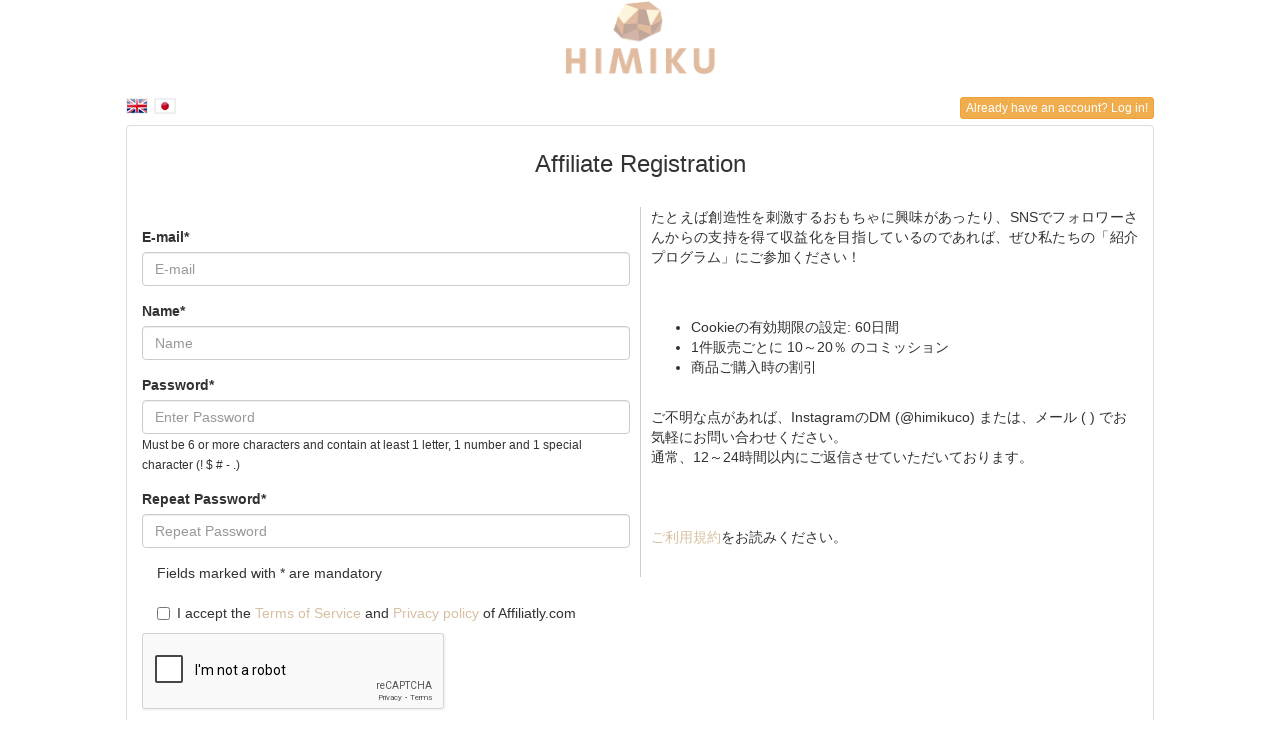

--- FILE ---
content_type: text/html; charset=utf8;
request_url: https://s2.affiliatly.com/af-1050787/affiliate.panel?ch=1&mode=register&frame=1&change_language=en
body_size: 3931
content:
<!DOCTYPE html>
<html>
	<head>
		<title>Himiku Referral Programme</title>
		<link rel="shortcut icon" href="https://s2.affiliatly.com/favicon.ico">
		<meta name="viewport" content="width=device-width, initial-scale=1.0, user-scalable=no, minimum-scale=1.0, maximum-scale=1.0">

		<!-- icon for IOS devices -->
		<link rel="apple-touch-icon" href="https://s2.affiliatly.com/favicon.ico">

		
		
		<meta property="og:title" content="Himiku Referral Programme" />
	  	<meta property="og:type" content="website" />

	  	<meta property="og:image" content="https://s2.affiliatly.com/affiliate_files/brand_images/50787/himiku_320x156-B.png" />
			
  		

	</head>
	<body class="easy_affiliate_body" id="easy_affiliate_body">

	
<script src="https://static.affiliatly.com/affiliate_files/js/jquery-3.5.1.js"></script><link rel="stylesheet" href="https://s2.affiliatly.com/affiliate_files/css/bootstrap.min.css"><script src="https://s2.affiliatly.com/affiliate_files/js/bootstrap.min.js"></script><link href="https://static.affiliatly.com/affiliate_files/css/interface.css" rel="stylesheet" /><script src="https://www.google.com/recaptcha/api.js"></script><span class="panel_brand_image_container"><img id="panel_brand_image" src="https://s2.affiliatly.com/affiliate_files/brand_images/50787/himiku_320x156-B.png" alt="" style="height:75px;max-width:160px;" /></span><div id="easy_aff_panel"  class=" page_register with_brand_image"><div id="language_flags"><a href="https://s2.affiliatly.com/af-1050787/affiliate.panel?ch=1&ch=1&mode=register&frame=1&change_language=en"><img src="https://static.affiliatly.com/images/flags/en.png" /></a><a href="https://s2.affiliatly.com/af-1050787/affiliate.panel?ch=1&ch=1&mode=register&frame=1&change_language=ja"><img src="https://static.affiliatly.com/images/flags/ja.png" /></a></div><a href="https://s2.affiliatly.com/af-1050787/affiliate.panel" id="login_btn_on_registration" class="btn btn-warning btn-xs pull-right" target="_blank" >Already have an account? Log in!</a>
<div class="panel panel-default">
	<div class="panel-body">
		<h1 class="h3 text-center top10 bottom30">Affiliate Registration</h1>
			
		<div class="">	
		

<div class="col-xs-12 visible-xs-block text-center bottom10 scroll_bottom_text">Scroll to the bottom of the page for further details</div>
<form role="form" action="https://s2.affiliatly.com/af-1050787/affiliate.panel?mode=register" class="register pull-left" method="post">
	<div class="form-group">
		<label for="field_email" class="">E-mail*</label>
		<div class="">
			<input type="email" name="email" value="" class="form-control" id="field_email" placeholder="E-mail">
		</div>
	</div>
	<div class="form-group">
		<label for="field_name" class=" ">
			Name*
		</label>
		<div class="">
			<input type="text" name="name" value="" class="form-control" id="field_name" placeholder="Name">
		</div>
	</div>
	
	<div class="form-group">
		<label for="exampleInputPassword1" class="">Password*</label>
		<div class="">
			<input type="password" name="password" class="form-control" id="exampleInputPassword1" placeholder="Enter Password">
			<small>Must be 6 or more characters and contain at least 1 letter, 1 number and 1 special character (! $ # - .)</small>
		</div>
	</div>
	<div class="form-group">
		<label for="exampleInputPassword_repeat" class=" ">Repeat Password*</label>
		<div class="">
			<input type="password" name="password_repeat" class="form-control" id="exampleInputPassword_repeat" placeholder="Repeat Password">
		</div>
	</div>
	
		
		
		
	<p class="col-md-12 fields_are_mandatory">Fields marked with * are mandatory</p>
	
				
	
			<div class="col-md-12">
				<div class="checkbox">
					<label>
						<input type="checkbox" value="1" name="tos_affiliatly_agree" >I accept the <a href="https://www.affiliatly.com/legal-tos" target="_blank">Terms of Service</a> and <a href="https://www.affiliatly.com/legal-privacy" target="_blank">Privacy policy</a> of Affiliatly.com
					</label>
				</div>
			</div>

	<div class="form-group" style="display:inline-block">
				<div class="g-recaptcha" data-sitekey="6LceFwETAAAAAPZbonsVXt6BDHHg-OytK6rxeonJ"></div>
			</div>
	
		
	<div class="form-group col-xs-12 buttons_row text-center">
		<input type="hidden" name="frame" value="1" />
		
		<button type="submit" name="register" class="btn btn-default btn-primary">Register</button>
		
	</div>
</form>	

<script type="text/javascript">
	$(function(){
		$("#read_tos").click(function(e){
			//e.preventDefault();
			//$("#tos_modal").modal();
		});
		
		if( $("#field_coupon_code").length > 0 )
		{
			$("#field_coupon_code").blur(function(){
				$(this).parents('.form-group').removeClass('has-error');
				$("#duplicate_code_error").remove();
				check_coupon_code();
			});
		}
		
		<input type="hidden" name="frame" value="1" />
	})
	
	function check_coupon_code()
	{
		var code = $("#field_coupon_code").val();
		if( code.length <= 1 )
			return true;
		
		$.post(window.location.href, {ajax: 1, mode: 'check_coupon_code', coupon_code: code }, function(data){
			data = $.parseJSON(data);

			if( data.id != undefined )
			{
				$("#field_coupon_code").parents('.form-group').addClass('has-error')
				.after('<p id="duplicate_code_error" class="alert alert-danger">This code is already taken, please choose another!</p>');
			}
		})
	}
</script>

			
		<div id="register_text_right" class="pull-right register_text_right " ><p class="text-justify" >たとえば創造性を刺激するおもちゃに興味があったり、SNSでフォロワーさんからの支持を得て収益化を目指しているのであれば、ぜひ私たちの「紹介プログラム」にご参加ください！<br><br><br><ul><li>Cookieの有効期限の設定: 60日間</li><li>1件販売ごとに 10～20％ のコミッション</li><li>商品ご購入時の割引</li></ul><br>ご不明な点があれば、InstagramのDM (@himikuco) または、メール ( ) でお気軽にお問い合わせください。<br>通常、12～24時間以内にご返信させていただいております。<br><br><br><br><a href="http://himikujp.com/pages/referral-terms" target="_blank" rel="ugc,nofollow" >ご利用規約</a>をお読みください。<div><br></div></p></div>
		</div>				
	</div>
</div>
<script type="text/javascript">//<script>
	$(function(){
		$("#field_country").change(function(){
			if( $(this).val() == 'us' )
			{
				var label_name = $("[for=field_state]").html();
				$("#field_state").prop('required', 'required').prop('placeholder', label_name + ' (required)');
				$("[for=field_state]").append('*');
			}
			else
			{
				var label_name = $("[for=field_state]").html().replace('*', '');
				$("#field_state").removeAttr('required').prop('placeholder', label_name);
				$("[for=field_state]").html(label_name);	
			}
		});
		
		var checked_payment_method = '';
		$(".payment_method_option").click(function(){
			var obj = this;
			var payment_method = $(this).val();

			if( checked_payment_method == payment_method )
			{
				return true;
			}

			$.post(window.location.href, {ajax: 1, mode: 'load_payment_options', chosen_method: payment_method }, function(data){

					checked_payment_method = payment_method;

					$(".payment_info_box").parents('.payment_method_data').hide(1);
					$(".payment_info_box").remove(); // remove any other showing

					const regex = /name="(.*?)"/gm;
					const subst = `name="payment_info\[$1\]"`;
					data = data.replace(regex, subst);

					$(obj).parents('.radio').find('.payment_method_data').removeClass('hidden');
					$(obj).parents('.radio').find('.payment_method_data').html( data ).show(500);					
			});
		});

		$("#show_faq_page").click(function(e){
			e.preventDefault();
			$("#faq_modal").modal();
		});
	})
	function checkCookie(){
		var cookieEnabled=(navigator.cookieEnabled)? true : false;
		if (typeof navigator.cookieEnabled=="undefined" && !cookieEnabled){ 
			document.cookie="affiliatly_test_for_cookie";
			cookieEnabled=(document.cookie.indexOf("affiliatly_test_for_cookie")!=-1)? true : false;
		}
		return (cookieEnabled) ? true : showCookieFail();
	}

	function showCookieFail(){
		
		return false; 
		
		var html = "We have detected that your browser doesn't accept cookies, please enable them or you wont be able to create your account.";
		$("#cookie_error").remove();
		$('.register').before('<p class="alert alert-danger">'+ html +'</p>');
	}

	</script></div><script type="text/javascript">//<script>
$(function(){
	
	$(".affiliatly_news").find('button.close').click(function(){
		$.post(window.location.href, {ajax: 1, mode: 'close_news', id_news: $(this).attr('data-id') } );
	});
	
	if( screen.height >= $(document).height() )
	{
		$(".footer_notes").css("position", "absolute").css("bottom", "0");
	}

	$("#app_navigation").change(function(){
		window.location = $(this).val();
	});
	
	$("#i_accept_changes_submit").click(function(){
		if( $("[name=i_accept_changes]:checked").length == 0 )
		{
			alert("You must accept the Terms of Service and Privacy Policy");
		}
		else
		{
			$.post(window.location.href, {ajax: 1, mode: 'i_accept_changes_submit', tos_check: $("[name=i_accept_changes]:checked").length, affiliate: 1, hsf: $("[name=hsf]").val() }, function(data){
					if( data == 3 )
					{
						window.location.reload();
					}
					else
					{
						alert("There was a error, please try again later!");
					}
			});
		}
	});
	
	// on mobile menu click
	if( $(".navbar-toggle:visible").length == 1 )
	{		
		$("#collapse_menu").on("shown.bs.collapse", function(){
			$("#mobile_menu_overlay").show(50);
		});

		$("#collapse_menu").on("hide.bs.collapse", function(){
			$("#mobile_menu_overlay").hide();
		});
	}
	
	$(document).on('click', ".settings_help_label", function(){
		var object = $(this).attr('for');
		if( $("#" + object + ":visible").length > 0 )
		{
			$(this).find('.glyphicon-chevron-down').hide();
			$(this).find('.glyphicon-chevron-right').show();
		}
		else
		{
			$(this).find('.glyphicon-chevron-right').hide();
			$(this).find('.glyphicon-chevron-down').show();
		}
		$("#" + object).slideToggle();
	});
	
	$(document).on("click", "#resend_confirm_email", function(){
		
		var email = $(this).attr("data-email");
		showAffLoader(this, true);	

		$.post(window.location.href, {ajax: 1, mode: "resend_confirm_email", email: email, hsf: $("[name=login_hsf]").val() }, function(data){
			$('#ajax_loader').remove();
			$("#ajax_result").remove();
			data = $.parseJSON(data);

			if( data.result == true )
				$(".alert.alert-danger").after('<p id="ajax_result" class="alert alert-success">'+ data.msg +'</p>');
			else
				$(".alert.alert-danger").after('<p id="ajax_result" class="alert alert-warning">'+ data.msg +'</p>');
		});

	});
	
})

function showAffLoader(obj, next_to)
{
	$('#ajax_loader').remove();
	var loader_html = '<img src=\'https://s2.affiliatly.com//affiliate_files/ajax-loader.gif\' id=\'ajax_loader\' />';
	if( next_to != undefined && next_to == true )
	{
		$(obj).after(loader_html);
		$('#ajax_loader').css('float', 'none' );
	}
	else	
	{
		$(obj).parent().after(loader_html);
		$('#ajax_loader').css('margin-left', $(obj).parent().width() + 14 ).css('margin-top', '-' + ( $(obj).parent().height() - 8 ) );
	}
	
}
</script><style>body a,body a:active,body a:hover{color:#D7C0A2;}.view_sent_payments, .export_table, .add_affiliate, .add_order, .make_payments, .multi_select, .add_multiple_orders {color:#D7C0A2;}</style><div id="mobile_menu_overlay"></div></body></html>

--- FILE ---
content_type: text/html; charset=utf-8
request_url: https://www.google.com/recaptcha/api2/anchor?ar=1&k=6LceFwETAAAAAPZbonsVXt6BDHHg-OytK6rxeonJ&co=aHR0cHM6Ly9zMi5hZmZpbGlhdGx5LmNvbTo0NDM.&hl=en&v=PoyoqOPhxBO7pBk68S4YbpHZ&size=normal&anchor-ms=20000&execute-ms=30000&cb=8oaongps8n0g
body_size: 49444
content:
<!DOCTYPE HTML><html dir="ltr" lang="en"><head><meta http-equiv="Content-Type" content="text/html; charset=UTF-8">
<meta http-equiv="X-UA-Compatible" content="IE=edge">
<title>reCAPTCHA</title>
<style type="text/css">
/* cyrillic-ext */
@font-face {
  font-family: 'Roboto';
  font-style: normal;
  font-weight: 400;
  font-stretch: 100%;
  src: url(//fonts.gstatic.com/s/roboto/v48/KFO7CnqEu92Fr1ME7kSn66aGLdTylUAMa3GUBHMdazTgWw.woff2) format('woff2');
  unicode-range: U+0460-052F, U+1C80-1C8A, U+20B4, U+2DE0-2DFF, U+A640-A69F, U+FE2E-FE2F;
}
/* cyrillic */
@font-face {
  font-family: 'Roboto';
  font-style: normal;
  font-weight: 400;
  font-stretch: 100%;
  src: url(//fonts.gstatic.com/s/roboto/v48/KFO7CnqEu92Fr1ME7kSn66aGLdTylUAMa3iUBHMdazTgWw.woff2) format('woff2');
  unicode-range: U+0301, U+0400-045F, U+0490-0491, U+04B0-04B1, U+2116;
}
/* greek-ext */
@font-face {
  font-family: 'Roboto';
  font-style: normal;
  font-weight: 400;
  font-stretch: 100%;
  src: url(//fonts.gstatic.com/s/roboto/v48/KFO7CnqEu92Fr1ME7kSn66aGLdTylUAMa3CUBHMdazTgWw.woff2) format('woff2');
  unicode-range: U+1F00-1FFF;
}
/* greek */
@font-face {
  font-family: 'Roboto';
  font-style: normal;
  font-weight: 400;
  font-stretch: 100%;
  src: url(//fonts.gstatic.com/s/roboto/v48/KFO7CnqEu92Fr1ME7kSn66aGLdTylUAMa3-UBHMdazTgWw.woff2) format('woff2');
  unicode-range: U+0370-0377, U+037A-037F, U+0384-038A, U+038C, U+038E-03A1, U+03A3-03FF;
}
/* math */
@font-face {
  font-family: 'Roboto';
  font-style: normal;
  font-weight: 400;
  font-stretch: 100%;
  src: url(//fonts.gstatic.com/s/roboto/v48/KFO7CnqEu92Fr1ME7kSn66aGLdTylUAMawCUBHMdazTgWw.woff2) format('woff2');
  unicode-range: U+0302-0303, U+0305, U+0307-0308, U+0310, U+0312, U+0315, U+031A, U+0326-0327, U+032C, U+032F-0330, U+0332-0333, U+0338, U+033A, U+0346, U+034D, U+0391-03A1, U+03A3-03A9, U+03B1-03C9, U+03D1, U+03D5-03D6, U+03F0-03F1, U+03F4-03F5, U+2016-2017, U+2034-2038, U+203C, U+2040, U+2043, U+2047, U+2050, U+2057, U+205F, U+2070-2071, U+2074-208E, U+2090-209C, U+20D0-20DC, U+20E1, U+20E5-20EF, U+2100-2112, U+2114-2115, U+2117-2121, U+2123-214F, U+2190, U+2192, U+2194-21AE, U+21B0-21E5, U+21F1-21F2, U+21F4-2211, U+2213-2214, U+2216-22FF, U+2308-230B, U+2310, U+2319, U+231C-2321, U+2336-237A, U+237C, U+2395, U+239B-23B7, U+23D0, U+23DC-23E1, U+2474-2475, U+25AF, U+25B3, U+25B7, U+25BD, U+25C1, U+25CA, U+25CC, U+25FB, U+266D-266F, U+27C0-27FF, U+2900-2AFF, U+2B0E-2B11, U+2B30-2B4C, U+2BFE, U+3030, U+FF5B, U+FF5D, U+1D400-1D7FF, U+1EE00-1EEFF;
}
/* symbols */
@font-face {
  font-family: 'Roboto';
  font-style: normal;
  font-weight: 400;
  font-stretch: 100%;
  src: url(//fonts.gstatic.com/s/roboto/v48/KFO7CnqEu92Fr1ME7kSn66aGLdTylUAMaxKUBHMdazTgWw.woff2) format('woff2');
  unicode-range: U+0001-000C, U+000E-001F, U+007F-009F, U+20DD-20E0, U+20E2-20E4, U+2150-218F, U+2190, U+2192, U+2194-2199, U+21AF, U+21E6-21F0, U+21F3, U+2218-2219, U+2299, U+22C4-22C6, U+2300-243F, U+2440-244A, U+2460-24FF, U+25A0-27BF, U+2800-28FF, U+2921-2922, U+2981, U+29BF, U+29EB, U+2B00-2BFF, U+4DC0-4DFF, U+FFF9-FFFB, U+10140-1018E, U+10190-1019C, U+101A0, U+101D0-101FD, U+102E0-102FB, U+10E60-10E7E, U+1D2C0-1D2D3, U+1D2E0-1D37F, U+1F000-1F0FF, U+1F100-1F1AD, U+1F1E6-1F1FF, U+1F30D-1F30F, U+1F315, U+1F31C, U+1F31E, U+1F320-1F32C, U+1F336, U+1F378, U+1F37D, U+1F382, U+1F393-1F39F, U+1F3A7-1F3A8, U+1F3AC-1F3AF, U+1F3C2, U+1F3C4-1F3C6, U+1F3CA-1F3CE, U+1F3D4-1F3E0, U+1F3ED, U+1F3F1-1F3F3, U+1F3F5-1F3F7, U+1F408, U+1F415, U+1F41F, U+1F426, U+1F43F, U+1F441-1F442, U+1F444, U+1F446-1F449, U+1F44C-1F44E, U+1F453, U+1F46A, U+1F47D, U+1F4A3, U+1F4B0, U+1F4B3, U+1F4B9, U+1F4BB, U+1F4BF, U+1F4C8-1F4CB, U+1F4D6, U+1F4DA, U+1F4DF, U+1F4E3-1F4E6, U+1F4EA-1F4ED, U+1F4F7, U+1F4F9-1F4FB, U+1F4FD-1F4FE, U+1F503, U+1F507-1F50B, U+1F50D, U+1F512-1F513, U+1F53E-1F54A, U+1F54F-1F5FA, U+1F610, U+1F650-1F67F, U+1F687, U+1F68D, U+1F691, U+1F694, U+1F698, U+1F6AD, U+1F6B2, U+1F6B9-1F6BA, U+1F6BC, U+1F6C6-1F6CF, U+1F6D3-1F6D7, U+1F6E0-1F6EA, U+1F6F0-1F6F3, U+1F6F7-1F6FC, U+1F700-1F7FF, U+1F800-1F80B, U+1F810-1F847, U+1F850-1F859, U+1F860-1F887, U+1F890-1F8AD, U+1F8B0-1F8BB, U+1F8C0-1F8C1, U+1F900-1F90B, U+1F93B, U+1F946, U+1F984, U+1F996, U+1F9E9, U+1FA00-1FA6F, U+1FA70-1FA7C, U+1FA80-1FA89, U+1FA8F-1FAC6, U+1FACE-1FADC, U+1FADF-1FAE9, U+1FAF0-1FAF8, U+1FB00-1FBFF;
}
/* vietnamese */
@font-face {
  font-family: 'Roboto';
  font-style: normal;
  font-weight: 400;
  font-stretch: 100%;
  src: url(//fonts.gstatic.com/s/roboto/v48/KFO7CnqEu92Fr1ME7kSn66aGLdTylUAMa3OUBHMdazTgWw.woff2) format('woff2');
  unicode-range: U+0102-0103, U+0110-0111, U+0128-0129, U+0168-0169, U+01A0-01A1, U+01AF-01B0, U+0300-0301, U+0303-0304, U+0308-0309, U+0323, U+0329, U+1EA0-1EF9, U+20AB;
}
/* latin-ext */
@font-face {
  font-family: 'Roboto';
  font-style: normal;
  font-weight: 400;
  font-stretch: 100%;
  src: url(//fonts.gstatic.com/s/roboto/v48/KFO7CnqEu92Fr1ME7kSn66aGLdTylUAMa3KUBHMdazTgWw.woff2) format('woff2');
  unicode-range: U+0100-02BA, U+02BD-02C5, U+02C7-02CC, U+02CE-02D7, U+02DD-02FF, U+0304, U+0308, U+0329, U+1D00-1DBF, U+1E00-1E9F, U+1EF2-1EFF, U+2020, U+20A0-20AB, U+20AD-20C0, U+2113, U+2C60-2C7F, U+A720-A7FF;
}
/* latin */
@font-face {
  font-family: 'Roboto';
  font-style: normal;
  font-weight: 400;
  font-stretch: 100%;
  src: url(//fonts.gstatic.com/s/roboto/v48/KFO7CnqEu92Fr1ME7kSn66aGLdTylUAMa3yUBHMdazQ.woff2) format('woff2');
  unicode-range: U+0000-00FF, U+0131, U+0152-0153, U+02BB-02BC, U+02C6, U+02DA, U+02DC, U+0304, U+0308, U+0329, U+2000-206F, U+20AC, U+2122, U+2191, U+2193, U+2212, U+2215, U+FEFF, U+FFFD;
}
/* cyrillic-ext */
@font-face {
  font-family: 'Roboto';
  font-style: normal;
  font-weight: 500;
  font-stretch: 100%;
  src: url(//fonts.gstatic.com/s/roboto/v48/KFO7CnqEu92Fr1ME7kSn66aGLdTylUAMa3GUBHMdazTgWw.woff2) format('woff2');
  unicode-range: U+0460-052F, U+1C80-1C8A, U+20B4, U+2DE0-2DFF, U+A640-A69F, U+FE2E-FE2F;
}
/* cyrillic */
@font-face {
  font-family: 'Roboto';
  font-style: normal;
  font-weight: 500;
  font-stretch: 100%;
  src: url(//fonts.gstatic.com/s/roboto/v48/KFO7CnqEu92Fr1ME7kSn66aGLdTylUAMa3iUBHMdazTgWw.woff2) format('woff2');
  unicode-range: U+0301, U+0400-045F, U+0490-0491, U+04B0-04B1, U+2116;
}
/* greek-ext */
@font-face {
  font-family: 'Roboto';
  font-style: normal;
  font-weight: 500;
  font-stretch: 100%;
  src: url(//fonts.gstatic.com/s/roboto/v48/KFO7CnqEu92Fr1ME7kSn66aGLdTylUAMa3CUBHMdazTgWw.woff2) format('woff2');
  unicode-range: U+1F00-1FFF;
}
/* greek */
@font-face {
  font-family: 'Roboto';
  font-style: normal;
  font-weight: 500;
  font-stretch: 100%;
  src: url(//fonts.gstatic.com/s/roboto/v48/KFO7CnqEu92Fr1ME7kSn66aGLdTylUAMa3-UBHMdazTgWw.woff2) format('woff2');
  unicode-range: U+0370-0377, U+037A-037F, U+0384-038A, U+038C, U+038E-03A1, U+03A3-03FF;
}
/* math */
@font-face {
  font-family: 'Roboto';
  font-style: normal;
  font-weight: 500;
  font-stretch: 100%;
  src: url(//fonts.gstatic.com/s/roboto/v48/KFO7CnqEu92Fr1ME7kSn66aGLdTylUAMawCUBHMdazTgWw.woff2) format('woff2');
  unicode-range: U+0302-0303, U+0305, U+0307-0308, U+0310, U+0312, U+0315, U+031A, U+0326-0327, U+032C, U+032F-0330, U+0332-0333, U+0338, U+033A, U+0346, U+034D, U+0391-03A1, U+03A3-03A9, U+03B1-03C9, U+03D1, U+03D5-03D6, U+03F0-03F1, U+03F4-03F5, U+2016-2017, U+2034-2038, U+203C, U+2040, U+2043, U+2047, U+2050, U+2057, U+205F, U+2070-2071, U+2074-208E, U+2090-209C, U+20D0-20DC, U+20E1, U+20E5-20EF, U+2100-2112, U+2114-2115, U+2117-2121, U+2123-214F, U+2190, U+2192, U+2194-21AE, U+21B0-21E5, U+21F1-21F2, U+21F4-2211, U+2213-2214, U+2216-22FF, U+2308-230B, U+2310, U+2319, U+231C-2321, U+2336-237A, U+237C, U+2395, U+239B-23B7, U+23D0, U+23DC-23E1, U+2474-2475, U+25AF, U+25B3, U+25B7, U+25BD, U+25C1, U+25CA, U+25CC, U+25FB, U+266D-266F, U+27C0-27FF, U+2900-2AFF, U+2B0E-2B11, U+2B30-2B4C, U+2BFE, U+3030, U+FF5B, U+FF5D, U+1D400-1D7FF, U+1EE00-1EEFF;
}
/* symbols */
@font-face {
  font-family: 'Roboto';
  font-style: normal;
  font-weight: 500;
  font-stretch: 100%;
  src: url(//fonts.gstatic.com/s/roboto/v48/KFO7CnqEu92Fr1ME7kSn66aGLdTylUAMaxKUBHMdazTgWw.woff2) format('woff2');
  unicode-range: U+0001-000C, U+000E-001F, U+007F-009F, U+20DD-20E0, U+20E2-20E4, U+2150-218F, U+2190, U+2192, U+2194-2199, U+21AF, U+21E6-21F0, U+21F3, U+2218-2219, U+2299, U+22C4-22C6, U+2300-243F, U+2440-244A, U+2460-24FF, U+25A0-27BF, U+2800-28FF, U+2921-2922, U+2981, U+29BF, U+29EB, U+2B00-2BFF, U+4DC0-4DFF, U+FFF9-FFFB, U+10140-1018E, U+10190-1019C, U+101A0, U+101D0-101FD, U+102E0-102FB, U+10E60-10E7E, U+1D2C0-1D2D3, U+1D2E0-1D37F, U+1F000-1F0FF, U+1F100-1F1AD, U+1F1E6-1F1FF, U+1F30D-1F30F, U+1F315, U+1F31C, U+1F31E, U+1F320-1F32C, U+1F336, U+1F378, U+1F37D, U+1F382, U+1F393-1F39F, U+1F3A7-1F3A8, U+1F3AC-1F3AF, U+1F3C2, U+1F3C4-1F3C6, U+1F3CA-1F3CE, U+1F3D4-1F3E0, U+1F3ED, U+1F3F1-1F3F3, U+1F3F5-1F3F7, U+1F408, U+1F415, U+1F41F, U+1F426, U+1F43F, U+1F441-1F442, U+1F444, U+1F446-1F449, U+1F44C-1F44E, U+1F453, U+1F46A, U+1F47D, U+1F4A3, U+1F4B0, U+1F4B3, U+1F4B9, U+1F4BB, U+1F4BF, U+1F4C8-1F4CB, U+1F4D6, U+1F4DA, U+1F4DF, U+1F4E3-1F4E6, U+1F4EA-1F4ED, U+1F4F7, U+1F4F9-1F4FB, U+1F4FD-1F4FE, U+1F503, U+1F507-1F50B, U+1F50D, U+1F512-1F513, U+1F53E-1F54A, U+1F54F-1F5FA, U+1F610, U+1F650-1F67F, U+1F687, U+1F68D, U+1F691, U+1F694, U+1F698, U+1F6AD, U+1F6B2, U+1F6B9-1F6BA, U+1F6BC, U+1F6C6-1F6CF, U+1F6D3-1F6D7, U+1F6E0-1F6EA, U+1F6F0-1F6F3, U+1F6F7-1F6FC, U+1F700-1F7FF, U+1F800-1F80B, U+1F810-1F847, U+1F850-1F859, U+1F860-1F887, U+1F890-1F8AD, U+1F8B0-1F8BB, U+1F8C0-1F8C1, U+1F900-1F90B, U+1F93B, U+1F946, U+1F984, U+1F996, U+1F9E9, U+1FA00-1FA6F, U+1FA70-1FA7C, U+1FA80-1FA89, U+1FA8F-1FAC6, U+1FACE-1FADC, U+1FADF-1FAE9, U+1FAF0-1FAF8, U+1FB00-1FBFF;
}
/* vietnamese */
@font-face {
  font-family: 'Roboto';
  font-style: normal;
  font-weight: 500;
  font-stretch: 100%;
  src: url(//fonts.gstatic.com/s/roboto/v48/KFO7CnqEu92Fr1ME7kSn66aGLdTylUAMa3OUBHMdazTgWw.woff2) format('woff2');
  unicode-range: U+0102-0103, U+0110-0111, U+0128-0129, U+0168-0169, U+01A0-01A1, U+01AF-01B0, U+0300-0301, U+0303-0304, U+0308-0309, U+0323, U+0329, U+1EA0-1EF9, U+20AB;
}
/* latin-ext */
@font-face {
  font-family: 'Roboto';
  font-style: normal;
  font-weight: 500;
  font-stretch: 100%;
  src: url(//fonts.gstatic.com/s/roboto/v48/KFO7CnqEu92Fr1ME7kSn66aGLdTylUAMa3KUBHMdazTgWw.woff2) format('woff2');
  unicode-range: U+0100-02BA, U+02BD-02C5, U+02C7-02CC, U+02CE-02D7, U+02DD-02FF, U+0304, U+0308, U+0329, U+1D00-1DBF, U+1E00-1E9F, U+1EF2-1EFF, U+2020, U+20A0-20AB, U+20AD-20C0, U+2113, U+2C60-2C7F, U+A720-A7FF;
}
/* latin */
@font-face {
  font-family: 'Roboto';
  font-style: normal;
  font-weight: 500;
  font-stretch: 100%;
  src: url(//fonts.gstatic.com/s/roboto/v48/KFO7CnqEu92Fr1ME7kSn66aGLdTylUAMa3yUBHMdazQ.woff2) format('woff2');
  unicode-range: U+0000-00FF, U+0131, U+0152-0153, U+02BB-02BC, U+02C6, U+02DA, U+02DC, U+0304, U+0308, U+0329, U+2000-206F, U+20AC, U+2122, U+2191, U+2193, U+2212, U+2215, U+FEFF, U+FFFD;
}
/* cyrillic-ext */
@font-face {
  font-family: 'Roboto';
  font-style: normal;
  font-weight: 900;
  font-stretch: 100%;
  src: url(//fonts.gstatic.com/s/roboto/v48/KFO7CnqEu92Fr1ME7kSn66aGLdTylUAMa3GUBHMdazTgWw.woff2) format('woff2');
  unicode-range: U+0460-052F, U+1C80-1C8A, U+20B4, U+2DE0-2DFF, U+A640-A69F, U+FE2E-FE2F;
}
/* cyrillic */
@font-face {
  font-family: 'Roboto';
  font-style: normal;
  font-weight: 900;
  font-stretch: 100%;
  src: url(//fonts.gstatic.com/s/roboto/v48/KFO7CnqEu92Fr1ME7kSn66aGLdTylUAMa3iUBHMdazTgWw.woff2) format('woff2');
  unicode-range: U+0301, U+0400-045F, U+0490-0491, U+04B0-04B1, U+2116;
}
/* greek-ext */
@font-face {
  font-family: 'Roboto';
  font-style: normal;
  font-weight: 900;
  font-stretch: 100%;
  src: url(//fonts.gstatic.com/s/roboto/v48/KFO7CnqEu92Fr1ME7kSn66aGLdTylUAMa3CUBHMdazTgWw.woff2) format('woff2');
  unicode-range: U+1F00-1FFF;
}
/* greek */
@font-face {
  font-family: 'Roboto';
  font-style: normal;
  font-weight: 900;
  font-stretch: 100%;
  src: url(//fonts.gstatic.com/s/roboto/v48/KFO7CnqEu92Fr1ME7kSn66aGLdTylUAMa3-UBHMdazTgWw.woff2) format('woff2');
  unicode-range: U+0370-0377, U+037A-037F, U+0384-038A, U+038C, U+038E-03A1, U+03A3-03FF;
}
/* math */
@font-face {
  font-family: 'Roboto';
  font-style: normal;
  font-weight: 900;
  font-stretch: 100%;
  src: url(//fonts.gstatic.com/s/roboto/v48/KFO7CnqEu92Fr1ME7kSn66aGLdTylUAMawCUBHMdazTgWw.woff2) format('woff2');
  unicode-range: U+0302-0303, U+0305, U+0307-0308, U+0310, U+0312, U+0315, U+031A, U+0326-0327, U+032C, U+032F-0330, U+0332-0333, U+0338, U+033A, U+0346, U+034D, U+0391-03A1, U+03A3-03A9, U+03B1-03C9, U+03D1, U+03D5-03D6, U+03F0-03F1, U+03F4-03F5, U+2016-2017, U+2034-2038, U+203C, U+2040, U+2043, U+2047, U+2050, U+2057, U+205F, U+2070-2071, U+2074-208E, U+2090-209C, U+20D0-20DC, U+20E1, U+20E5-20EF, U+2100-2112, U+2114-2115, U+2117-2121, U+2123-214F, U+2190, U+2192, U+2194-21AE, U+21B0-21E5, U+21F1-21F2, U+21F4-2211, U+2213-2214, U+2216-22FF, U+2308-230B, U+2310, U+2319, U+231C-2321, U+2336-237A, U+237C, U+2395, U+239B-23B7, U+23D0, U+23DC-23E1, U+2474-2475, U+25AF, U+25B3, U+25B7, U+25BD, U+25C1, U+25CA, U+25CC, U+25FB, U+266D-266F, U+27C0-27FF, U+2900-2AFF, U+2B0E-2B11, U+2B30-2B4C, U+2BFE, U+3030, U+FF5B, U+FF5D, U+1D400-1D7FF, U+1EE00-1EEFF;
}
/* symbols */
@font-face {
  font-family: 'Roboto';
  font-style: normal;
  font-weight: 900;
  font-stretch: 100%;
  src: url(//fonts.gstatic.com/s/roboto/v48/KFO7CnqEu92Fr1ME7kSn66aGLdTylUAMaxKUBHMdazTgWw.woff2) format('woff2');
  unicode-range: U+0001-000C, U+000E-001F, U+007F-009F, U+20DD-20E0, U+20E2-20E4, U+2150-218F, U+2190, U+2192, U+2194-2199, U+21AF, U+21E6-21F0, U+21F3, U+2218-2219, U+2299, U+22C4-22C6, U+2300-243F, U+2440-244A, U+2460-24FF, U+25A0-27BF, U+2800-28FF, U+2921-2922, U+2981, U+29BF, U+29EB, U+2B00-2BFF, U+4DC0-4DFF, U+FFF9-FFFB, U+10140-1018E, U+10190-1019C, U+101A0, U+101D0-101FD, U+102E0-102FB, U+10E60-10E7E, U+1D2C0-1D2D3, U+1D2E0-1D37F, U+1F000-1F0FF, U+1F100-1F1AD, U+1F1E6-1F1FF, U+1F30D-1F30F, U+1F315, U+1F31C, U+1F31E, U+1F320-1F32C, U+1F336, U+1F378, U+1F37D, U+1F382, U+1F393-1F39F, U+1F3A7-1F3A8, U+1F3AC-1F3AF, U+1F3C2, U+1F3C4-1F3C6, U+1F3CA-1F3CE, U+1F3D4-1F3E0, U+1F3ED, U+1F3F1-1F3F3, U+1F3F5-1F3F7, U+1F408, U+1F415, U+1F41F, U+1F426, U+1F43F, U+1F441-1F442, U+1F444, U+1F446-1F449, U+1F44C-1F44E, U+1F453, U+1F46A, U+1F47D, U+1F4A3, U+1F4B0, U+1F4B3, U+1F4B9, U+1F4BB, U+1F4BF, U+1F4C8-1F4CB, U+1F4D6, U+1F4DA, U+1F4DF, U+1F4E3-1F4E6, U+1F4EA-1F4ED, U+1F4F7, U+1F4F9-1F4FB, U+1F4FD-1F4FE, U+1F503, U+1F507-1F50B, U+1F50D, U+1F512-1F513, U+1F53E-1F54A, U+1F54F-1F5FA, U+1F610, U+1F650-1F67F, U+1F687, U+1F68D, U+1F691, U+1F694, U+1F698, U+1F6AD, U+1F6B2, U+1F6B9-1F6BA, U+1F6BC, U+1F6C6-1F6CF, U+1F6D3-1F6D7, U+1F6E0-1F6EA, U+1F6F0-1F6F3, U+1F6F7-1F6FC, U+1F700-1F7FF, U+1F800-1F80B, U+1F810-1F847, U+1F850-1F859, U+1F860-1F887, U+1F890-1F8AD, U+1F8B0-1F8BB, U+1F8C0-1F8C1, U+1F900-1F90B, U+1F93B, U+1F946, U+1F984, U+1F996, U+1F9E9, U+1FA00-1FA6F, U+1FA70-1FA7C, U+1FA80-1FA89, U+1FA8F-1FAC6, U+1FACE-1FADC, U+1FADF-1FAE9, U+1FAF0-1FAF8, U+1FB00-1FBFF;
}
/* vietnamese */
@font-face {
  font-family: 'Roboto';
  font-style: normal;
  font-weight: 900;
  font-stretch: 100%;
  src: url(//fonts.gstatic.com/s/roboto/v48/KFO7CnqEu92Fr1ME7kSn66aGLdTylUAMa3OUBHMdazTgWw.woff2) format('woff2');
  unicode-range: U+0102-0103, U+0110-0111, U+0128-0129, U+0168-0169, U+01A0-01A1, U+01AF-01B0, U+0300-0301, U+0303-0304, U+0308-0309, U+0323, U+0329, U+1EA0-1EF9, U+20AB;
}
/* latin-ext */
@font-face {
  font-family: 'Roboto';
  font-style: normal;
  font-weight: 900;
  font-stretch: 100%;
  src: url(//fonts.gstatic.com/s/roboto/v48/KFO7CnqEu92Fr1ME7kSn66aGLdTylUAMa3KUBHMdazTgWw.woff2) format('woff2');
  unicode-range: U+0100-02BA, U+02BD-02C5, U+02C7-02CC, U+02CE-02D7, U+02DD-02FF, U+0304, U+0308, U+0329, U+1D00-1DBF, U+1E00-1E9F, U+1EF2-1EFF, U+2020, U+20A0-20AB, U+20AD-20C0, U+2113, U+2C60-2C7F, U+A720-A7FF;
}
/* latin */
@font-face {
  font-family: 'Roboto';
  font-style: normal;
  font-weight: 900;
  font-stretch: 100%;
  src: url(//fonts.gstatic.com/s/roboto/v48/KFO7CnqEu92Fr1ME7kSn66aGLdTylUAMa3yUBHMdazQ.woff2) format('woff2');
  unicode-range: U+0000-00FF, U+0131, U+0152-0153, U+02BB-02BC, U+02C6, U+02DA, U+02DC, U+0304, U+0308, U+0329, U+2000-206F, U+20AC, U+2122, U+2191, U+2193, U+2212, U+2215, U+FEFF, U+FFFD;
}

</style>
<link rel="stylesheet" type="text/css" href="https://www.gstatic.com/recaptcha/releases/PoyoqOPhxBO7pBk68S4YbpHZ/styles__ltr.css">
<script nonce="lmlWDbYMcQsxhZxHjmLvfA" type="text/javascript">window['__recaptcha_api'] = 'https://www.google.com/recaptcha/api2/';</script>
<script type="text/javascript" src="https://www.gstatic.com/recaptcha/releases/PoyoqOPhxBO7pBk68S4YbpHZ/recaptcha__en.js" nonce="lmlWDbYMcQsxhZxHjmLvfA">
      
    </script></head>
<body><div id="rc-anchor-alert" class="rc-anchor-alert"></div>
<input type="hidden" id="recaptcha-token" value="[base64]">
<script type="text/javascript" nonce="lmlWDbYMcQsxhZxHjmLvfA">
      recaptcha.anchor.Main.init("[\x22ainput\x22,[\x22bgdata\x22,\x22\x22,\[base64]/[base64]/[base64]/[base64]/[base64]/[base64]/[base64]/[base64]/[base64]/[base64]\\u003d\x22,\[base64]\\u003d\x22,\[base64]/w5dlw4/[base64]/Cu3XCjnwgAErDt1LCvsKUw5XDlcOsw7bCr2hkwq/[base64]/worDqcKWw7Nxw4fDhcKhwo7ChMKdw6VDIm/DvsOaCsOxwoDDnFRNwqzDk1hOw7Afw5MkLMKqw6Iiw7Juw7/CqBBdwobCoMOfdHbCqRcSPwwgw65fEsKyQwQ6w4Ncw6jDj8OJN8KSf8O/eRDDlcKkeTzCh8KaPnoeCcOkw57DgiTDk2UIA8KRYnvClcKudjc8fMOXw4vDrMOGP0BNwprDlSfDpcKFwpXCvMOQw4wxwovCkgYqw5Bpwphgw7AtaibCjcKbwrk+wrB5B08qw6AEOcOxw7HDjS94KcOTWcK3DMKmw6/DqMO3GcKyIMK9w5bCqx7DmEHCtTLCosKkwq3ClMKrIlXDg3d+fcOPwpHCnmV4fhl0XndUb8OwwppNIDk/[base64]/Djnx2wrPDvk1fw7p0wqLCjEjDvhBZIE7DmsOcfn3DhVMLw6vDij/Co8O2eMKRNShdw7bDsGLCsnNuwqnCksOOMsOjMsOhwqPDjcORJWptOH7CmcOfA2rDu8K6L8KofsK4aBPCgHB1wrDDriPDjHjCohESwovDpsK2wrXCn2N4TsO4w4J/Ez4qwq1sw4gWLMOTw7sHwqMuaiw7wolrScK2w6DDsMOlw7IEIsOcw57DjcOewqcwGxrCjMKOVcK3Rx3DpwUiwofDuwPCjQZXwonDkMKrMMKjLw/CvsKJwqoyIsO7w5/[base64]/[base64]/[base64]/w5UhQUrDgMOgw591ZMOITHZpwqjCq1tyXkZePsO/wpHDg3hkw4wBc8KXIMOTwq7Dr2jCpBXCt8OQf8OQSBrCmcK6wp/CtWE0wqBrwq8BIsKgwrMudDzCnXAOfxFvE8KnwpXCpQNqemc9woHCg8K1ecOiwqvDsnnDumbCpMOmwp0ofxlhw5s4JMKoGcOMw7DDg3wMU8KZwrFpQ8OKwoHDoUjDq13DgXwldsOWw6M5wowdwppBdB3ClsOATl8NMcKYdEIpwqFJMl/ClsKKwp80dcOBwrAawoXDmcKaw60bw53ClRLCpcO1woUtw6zDiMK8w49CwrMPW8KKI8K/KzhZwpPCoMOmwqrDqXfCgS0jw4vCi28EcMKHMEwew48Zw4VXFzHDv2law58Gwr7CicKLw4HCsl9TF8KVw5rCicKEOMOAPcOOw6QLwrDDs8OhT8OwScOJR8KzdjDClRYUw7nDpsKJw4HDhz/CocOtw5F1EFzCun19w4snZx3CoSrDp8OedAB3ScKnLsKcwrfDinxkw5bCogbCpjLDhMOxwqsXWWTCm8K0RBBSwrYXwoksw7/CscKdSwhCwr3CucKuw5oaSjjDusORw4vCl2gpw4/Dk8KeJh1JVcO/[base64]/YsKOR3BtaBPCliADwqDCimnDtwVAU1oVw7F4QcKmw75eXlnCssOQfsOjTsOCK8KFV0dBbiHDm0zDn8OqVcKIXsKpw4vCkxLCo8KJeww0IU/DkMKFXlUUZ1JDCsKww4zCjiLDthDCnyApwoglwqPDsQLCjTx6fsO2w73DlUvDp8KRLArCmWdEwqfDh8O7wqF/[base64]/w4U1T8K8w6XCo8OjU8KRMi7ClgDDuMOew4hbWlAuYcOMwobClMKEwqx/w5F7w5sSwppVwoU2w4F3IMKaI0BuwrfCucKfwoHCoMK4PwQvwp/Dh8KMw5EdDD/CnMO+w6IldMK/[base64]/CmTNlZDbDrsKaDDRJwo3CoWnDv8OUQcKTSW5pW8OmRcKKw7nClV3CqcKEOsOfw7nDvsKPw5sCBmnCtcKlw5FVw4PDm8O7DcKCN8KywpLDiMOuwrURYcOiQ8KRSsOIwoA7w5lwZlthRznCg8K8BW/CvMOww7RBw4LDmcOuY2HDu01Vwp/DtRgsLxMyaMK5J8KoS34fw4HDlicQw5HChHYFBMKDalbDlsOowpR7w5pNwql2w53ClMKpw77DvWTCrRNGw59vEcOnEm/[base64]/w6vDhA3CqTPDtgYSTMKjZ8KGwr3DtlbCoQhTUjfDiBQbw6BOw7Zgw4rCi1bDlMKHAS/[base64]/[base64]/w6EjB3s7w7ApM8OvCRLDpic+w78FwqPCplV9awxbwpJYAcORBlgHLsKXecKwNG5Ew4HCq8KvwotQAWjCrxvDpU/Do3t6FQvCh2/[base64]/[base64]/CskPDt8KyGCjCpMKyw6NpwpbCs13DjB46w6wkBMKRwpkQwpM8DV7CnsKzw7UJwpPDmhzCr3xcB2fDg8OGNigHw5o8wqtzMiHDgEzCvsKRw78jw6zDokE9w7YbwpFDOErDm8KFwp8mwqYZwolyw7dEw5Qkwpsyax0Vw5vCuA/[base64]/wpPDmwcwA1bCtDXDmsOKVQF0w5vDpcOWw5F5wrbDqU7CmHXDpVzDtHk1AT7CjsKMw5dZKsKPOCJNw6lPwq9tw7rDuA1XOcOHwprDk8OtwpbDnsKjHsKUGcObHcOYZ8KhXMKtwo3CiMOjSsK6filJwovCqsO7OsKhWMOdaD/DrxnCkcOBwo/[base64]/CkCrDiWAkbsKUIWfCmRrDnncGfQ9+w7wgwpJLwpw0w6LDrHPDjsK2w6ULd8KGIEPCuAgHwrnCkMOjX2MKXsOyA8OAe2/DsMOXES1zw589OcKbdsKxO0g8CsOnw4nCkFJxwrcvw7rCtHfCoTnCoBIuXVDCi8ONw67CqcK0ZR7Cv8KqaiIuQHQtw53DlsO0R8O0aCvDr8OWRhFDVXkcw51LLMKWwrjCu8KAwo1/ZMKjJ24zwr/CuQlhKMKdwrLCiHkmbwBxwqjDu8OfKsOJw5HCthZnNcK/QnTDg3LComYqw7g3N8OUAsOyw63CrmDCnWdCAsOfwpZLVsKjw57DgsKawoxNC0UdwobCpcOLZFBLSTrDkC0BcsKZVMKDIW5Vw4/DlTjDksKhXcOlZsK5E8KTaMOLNMOBwpF8wr5DKjrDoAQ1NkrCiAnDvxBLwqEzFzJDfD1AH1fCt8OXRMOyB8Knw7DDlA3CiyTDusOuwpfDp1EXwpPCjcK9wpddYMKDNcODwovDoBrCliLDom4wXMKjSn/DhwwsKsKIwqtBw5Z2Y8OpeSpkw5zClRF0fg4zw5DDksOdByrCj8OdwqzCi8OAwok/I14nwrTCn8K/wpt8DcKIw7zDh8K4NsOhw5zClcK/wovClEsqLMKWw4dZwrx+JsK9wonCtcKjHQrCg8OpfC3DncKtLxbCp8OnwrfCoFTCpRvDqsOnwrJGw63Cu8OFJ1/DvR/CnV3DqsO/wo3DqTfDnTAQw4opf8KhfcOswrvDoyPDhEPDqwbDjiIhAkcdwoQlwoTChDcVQcOnccO9w6BlRh5Xwp4YaHjDozPDkcKLw6DDg8K9wrILw4tSw6VWVsOpwpkow6rDlMKPw4cZw5PClcKAfsOTLcOnDMOIDythwpAJw7t1H8OCwoNkfhTDgcKfPsKXOirChcOuw4/DkHvCo8Orw4s1wohnwr4SwoTDoBg/fMO6aE8iXcKbw5JoD0UfwrbCrSrComdhw7/[base64]/eHrCv8OqTMKLeT1GQMOFw7Rqw7JlPcK/[base64]/[base64]/DnBQxWcKWDsOOOgUsw5xddA7Dm8O8RMK0w6AJScKcQmXDqWTCqMKewqXDgMK4w71XL8KuT8KJwqXDmMK/w49Lw7PDoD7CgMKCwqZyTyITChAOwpLCmsKGbsKeXcKuPhfChCPCrMKqw4cLwoofVcOyVQxYw4bCkcKnYExYawnCi8KXGlfDh1ELQcOkGcKlUTQhwojDqcOwwrDDghUpQMOYw6HCrsKUwqUiwo5rw71fw67DisOScMOzOsKrw504wocuJcKdKXQIw6bCqHk0w7/Cs3YzwpbDjBTCuH0Ww7zCiMOEwo1LHyfDu8OEwo8LLcOVfcKtw4hLGcKZLkseeHXCu8KqXsObCcKpOxJCZ8OvKcKRQUp/[base64]/wqvDucKvwo8DIMKtFW3DncKHUsKiT8OywqzDvTxnwqR4wr4sfcK0B0zDj8K4w4TCkF/Dp8OPwrrCj8O3aTYJw4vCoMK/wq7DlW93w41xUMKSw4sDI8OXwohew7x3en58W2TDjSJzfkMIw4VuwqjCvMKMw5rDmC1hwoRIwrIxMFR6wqbDusOfY8O9Z8K3T8KCfEQywqpWwo3Dh0nCinrCqGczD8KhwoxPD8O7woZ8wo7DuW/Dlz40wpbDg8Otw6DCosOLUsKTwq7Ds8OiwoZuR8OsKhJ3w4rCpMOVwrHCkCk4BiESAsKcD1vCp8KIbxrDlcKIw4/DvcKZw4fCqcOCUsOww6HDtsOvbsKubsKFwoEJVkjCoGZES8Kow7nClMKccsOsYMOQw6UTNVjChj7DnBZiCBFXdD5/GXYSw6szw7gKw6XCqMKVLMKDw7jDjkJXMHAmRMKyfTrDg8K2w6nDusK+eHPCl8OGIXvDhMKAMVLDuiBIw5jCpX8Qw6/DqihjCBnDmcOYN2gbRz5mwo3DhEZOTgIWwpFDEMO7wqkGEcKXw5gUw4UfBMOcwrrDtnokwq/DqWnCj8OLVGTDhsKXI8ONXcK3w5/DncKsCnUNwpjDqlZ1B8Knw60JZh3DiQwZw6diJG5qw4bCmnd8wqLDnMKEd8KIwqXCjgDCuXg/w7DDszloexgABnXDqWFlM8OdIw7DnsOuw5RdPX4xw6wtwrwEO2jCqcKnS1pEDE0iworCrcOpShLCoj3DnEAYDsOmbsK2wpUSwobChsOQw5XCpMKGw6AIOsOpwpVjDsOew7fCk3/Dl8OgwqHCvyN/[base64]/DtEkTwp7CuMKrw5PDh8K3wq5vaSDCk8Knwq5/GcKTw7vCnhHCvcK/wrjDjElsFMOrwoEkKsKpwo/CtHxaGEzCoRY9w7rDrcKmw5MBai3Clwh+w7rCvHNaB2PDoXtHbsOswoFDPMOecQR+w4/DpMKCw5DCnsODw6XDry/Ci8KQw63Dj0rDmcKnwrXCmcOhw65HDyLDiMKXw4/DkcOsCioQG0XDqsOFw5c6ccOLccOkw616ecK/w4ZhwpjCoMKmwovDscKcwpvCoVPDkC/Ci03DgsK8ccKUasOgVsOrwovDgcOrBWHCjmFLwr9+wo0bw6/CuMKfwoxfwoXChWQdS3wWwp0ww73DvBjDpVp8wrjDoV9zN1rDqXtew7XCijDDn8OIcGF/OMO8w6zCr8K7w74uGMK/w4LChB7ChCPDq344wqJscUUFw4FswrUgw6AsDsOvWGLDqMOlAlLDiEfCkV/DuMKLSiMRwqPCoMOAWhDDmMKdXsK5w6YMbcO1w4gbY19SdwFTwo/ClMOmU8OjwrHDlcOdfsOGw7d3LMOaBmHComPDkFvCqcK4wqnCrFIywrBBMcK8P8K3F8KWBsO6XDTDmsOqwog7KgPDrgRpw4PCpQJGw50fS0JIw44Nw5p7w5/CkMKeSMKtSSwjw7U5CsKGwrzClsKlRV3CqW8+w6A/w43DlcKdHWzDo8OJXH3DoMKHwpLCrsOHw77Ck8KPfMOPMkXDv8KUFMK3wooEGwfDscOdw4goaMKvw5rDqxwLGcOrcsOkw6LCt8KrG3jCjcKZH8Kiw7fDvSbCggXDn8OKFx40wo7DmsO0ZAw7w4BPwq8LHMOmwrJSPsKtwr/DsjnCrVA4E8Kiw4LCrztrw6fDvRFpwpNjw5Yew5A8EAXDmTrCn2TDkcKUOsOVAcOhw7HCmcKEwq4Ww5PDr8KjScOhw4dRw7sIQSk2ExshwrzCnMKDAlrCocKnWcKIJ8KSAEnClcOEwrDDjD8ZWy3Cl8KUdcKWwqN4RmHDp1k8wofDqQ/DsUzDhMOlZ8O2YGTDhRXCuxvDpcOrw6jCkcKUwpjDlH9qworDgMKiecOkw6JfRMKnUMOuw6EDJsK4wqUgX8Kpw67CjxUhKgbCg8ODQhF3w4Z5w53Co8K/[base64]/wo8fNwjDicKCGMKSH8O4w7XDgcKCwoTCq0jCv0YFEMOGT0fCqcKBwoMKwr7Cr8K9woPCnyhYw4A/[base64]/F8Kjw6crw6wbIcKwwqfCulzCuAfCq8KGOcOwDmnChURsAcO5ASImwpzCusOTXjrDo8Kww4AdSgbDrsOuwqHDjcKlwplhOkrDjA/[base64]/[base64]/w6rCtcKpw6HChsOhek7DlMONwoUxNsKawpDDv190w4I0JUM7wooEwqrDisOPXHJkw4xmw57Du8K2I8OQw4xQw4UNOcK1wpl9wr7DiD1MBBdowpNlw4bDuMK/w7HCtGx2wq1sw4jDoQ/DhsO8wocAYMOkPwHCkkgnc13DoMO7ZMKBw4BkUE7Ctw4YdMO4w6rCvsKjw57Cs8K/woHCo8OuJj7Cl8KhSsKiwo/CpxYYD8O0woDCt8K9wqPCoUnCtMK2TzRQO8KZHcK/eBhARsOUHFjChcKeNikwwrgxYBIlw5zCrcKSwp3DtMO8bmxywqQSw6s7w4rDl3InwoY+w6TChsOdHMK3wo7CgVnCgsKOOCUVcMKNw63DmkkySXzDkkHDiHxVwq7DmcKZOy/[base64]/Clz3CgMOhwqTDgyg3wrBiMcO5w5LDpMOrwr3DinRWwqtew47CmcKUG1dYwpLCq8Okw57DhgrDlMKGBFBkwolFYzcjw5nDvhkkw7B7w7kXeMKgfUEbwotVLsKEw7MKKcKawq/DusOewowfw57CisOpfcKbw5HDvcO6PsOPfMKTw5sPwoDDnD5XSFPCighRLRvDl8K8wp3DmcOWwp/DhMOAwoLCgVpuw6LDp8KGw7rDtzR0LcOdWxMJX2TCnzPDm17DscKzSsKnYhoTU8Oww4RQd8KKBsODwos6N8K/wp3DrcKBwoYuVHEiZHkhwojDvBcFBMOZJlDDkMOde33DoRTCsMOAw5Egw7/DsMOFwqo7dsKKw4UmwqrCtWjCisOBwpEZRcOLfwDDoMOGTlJ1woEWGkPDj8K9w47DvsOqwqkMcsKuHDULw6pSw6lmw6TCkVEvHcKjw4nDpsODwrvCvsKVwq/[base64]/DuU9tIxLCgE1dKMK/[base64]/ClivCsw08wq1pw5DCv8Ksw5thXHnCuWpww4c1wrfDqMKGc0Y/wpDCqG4fWy0hw7HDu8KoWMOhw4nDu8OvwpvDocKBwqQFw59lFAB1ZcOMwrnDsykfw4/DtsKpfsKfwoDDq8KBwoLDoMOcw6XDqsK3wovCiRbClkvCjsKVwo1TZsOpwpQNG2fClyIAPR/DnMOGT8OQbMOHw6DDrxleYcKXDnLDksKUfsO6wqFlwqFHwrBlEMOZwoZdXcOdVTlvwrBQw7bDpQXCmB08ICTCmk/[base64]/DqhLDnFdeDAs4w4JVRcORw6/DkMOkwoTCvsKWwobCkcKjGcONwrE6K8O6EkkbT2TCusOEw5kEwqAswrIjR8ODwpDDnSVVwqQ4R31Ww7JtwqdTHMKlSMOdwofCocOZw7EXw7DDnsO3wrjDmsKIURHDmgjDvDYbTDhxLmrDo8O7T8KeY8KmA8ONP8OzTcOjM8O/w7LDgxgzasKsYjMCw5/[base64]/[base64]/e8KzwpnCvsKGG8Ktw7I0TsOvwr5afBLDrRjDqMOPb8OXacOmwrPDkxUxUsOrWsOwwqBgw4Vow6pPw5VlL8OYTGvCnEN6w4E/[base64]/CmsODwp46w6Mhw7gYHMOfwqoAw4kyw4/Dq1RCD8Kqw6Mew7ciwovCrUk5PHjCrMORbi0PwozCj8OXwoLCt1zDqMKeF1EAPm4Vwqc7wr7DuxDCjnlbwrx2T3nChMKXNMO3fMKkwo7DtsKWwofClyfDsUgsw5PDmsK9wqRfXMKVOH7CqcO/dFnDuD8Pw4VawqF1Pg7Cu1J3w6fCs8KXw7gew5cfwo/Cv21uQcKzwr4swppdwqsnQBTCiQLDli9Dw6XCqMO2w7jCulMnwrNOEC/[base64]/[base64]/DvxzCuF3DjsOPw6rDvwUAwpnDlHfDoBfCqMOhLMOmdsOvwqnDtcOtScK5w4rCicKjNsK+w7cNwpogDsOfFsKkQ8OMw6Y2Q0/CkcOLwqnDs0ZbUEbCo8OmJMKDwodqZ8Kyw6bCqsKrw4fCiMKBwr7CrBHCpcK/YMKaCMKLZcOewogdFcOKwp8kw7Frw70SdTHDn8KRRcOBDRPDicKDw7bCnQ4OwqM+DUwBwrzDvjrCksKww6wxwqNXFX3ChMOVbcO3VDUaAMOSw4DCiUzDn1TDrcKyXMKfw5xMw6HCiycww6AiwqrDscO7YSYHw5xRH8KZDsOzET9Dw7HDmMOpYTZTwr/Cr1Ugw59DCsKnwo89wrATw50VI8KCwqMWw6M+RA1ncsObwpM4w4XCqnQOW1TDoCtjworDjcOAw6kwwonCiFxyUMO3a8ODVEgxw7ouw5TDqMO1D8Owwqw/w78EPcKTw5EBBzZaJcKIAcOFw6vDjcODdMOBXE3DuVhbJAUiX0h3wpnCicOYTsKTN8OawoXDqTrCri/Cihp1wr03wrTDnGEfJAlJeMOBeTRLw5XCikPCkcKtwrlUwo7CjcOHw4HCkcKKw6YjwofCmW1Tw5vCs8K7w6/CucOvw6jDtjgqwq1+w5LDgcO2wpnDiAXCsMOow6pINgoHFH7DmHFBUjjDrV3DlVJCUcKcwqrCoXfCjwcZY8Kyw4dlNsKvJBXCvMOZwq1TBcODKBDDs8KhwqbDh8Owwp/CkQ3CpGUnShMHw7/Du8KgPsOPb2h/[base64]/wqwrw57DqBLCg23DnjrCnsOPc2Q/bls8LFkBbsK/w5tFMBUGU8O9ZcORGMOGw7Ymfko2ZHBmwr/Cp8O6WElnLW/Dl8KUwrthw7/DkCQxw7xmSU4KDsKsw70oPsKpZFRNwq3CpMKbwoI9w50cw4UVXsOJw5DDgsOKY8OBZWRSwp/[base64]/CvkDCp8O2w6ASw6VTw41SBsO3w7fCs3jDpj/DjzoeC8KhMMO3LHoSwp8OZsKaw5cywol9K8OFwpgjwroFUsOFwr9iX8OQTMKsw6oKw68JC8KGw4VGZQ0tViBlwpUPDxLCuVl9wrzCvWDDvMKAIyDCncKRw5PCgsK1wrpIwrMpNGEkEHUqOMK9w5xmQ3BXw6IoQcKgwo7CoMOFagjDusKcw7ReJw/CsR8AwpF4wpwcFsK2wpnCrh8/a8Ogw6kZwpDDnSPCkcOwDcKnOMKOX2jDvwLCkcKKw7LCnEskXMO+w7nCpMOFOHTDosOrwrECw5jDm8OjMsO1w4XCjcKhwpnCqsOMwprCk8OnTMOOw5PDgWhqGkPCuMKfw6DDv8ORTxo+LMKDUllGw68UwrrDhsO0wqfChn3CnmExw7d0K8KvBcOkaMKEwo8Yw6/Dv2QSwr1Dw6XCuMKAw6Ufw5RowqvDssK5dB0mwo9ADMKeRcO3fsO7QhfDkwsFccO/[base64]/[base64]/Cp3rCuMKaw5Z0d3BGclPCh3DCmVzCisKmwp7DoMO+AMO8dcK3wpcJXsKPwqVtw7BWwpFowrliJcOdw4DCoT/CgcOafGcDLsKYwovDuzVUwp5ua8KsHcO0Tx/ClWVqCHzCtzhHw7QCRsK/J8KJw6rDkU7Cnh7DnMKKcMONwoLCkE3CjwPCiGPCqW1EDsOMw6XDnXYOw7sQwr/CjwZtXn0oNis5wq7DhWTDrcO5XD/[base64]/ClX3CgMKsbMKqw5zDgTAlw6sXw59twpl8w4gfw79YwqtUwrTCoxjDkSHDgTvDnQYDwp4iTMK0wrdCEBR7QDAyw4VFwoI/w7TDjExqU8OnacKOAcKEwr/DuVUcHsOYwrXDpcKnwpXCtMOuw4rDk3oDwpU3GFXCjsOKwrQaE8K4RzZtwoY5NsOwwq/CmDgkwqnDuTrDrcOSw4FKHnfCgsOiwpdlRGrDnMOaCsKXV8Ojw5tXw6IhFzvDp8OJGMKwEMOIOk3Dh3MUwoHDq8OBEUHCslnCvS4Bw5/DhC0BCMOLE8OzwqbCvnYswr/DiWLCu2bDvXDCqG3CtSnChcK9wrcMVMKrbyTDrgzCn8K8A8O1biHCoH7CpibDgjbDncK8PHg6w6tCw6nCv8O9w6HDk0jCj8OAw4bCncOTeC/CpQzDocKzIMK+QcOXWcK0eMKgw63DqsO/[base64]/CvMKpwooewobCvsK6b8O1UsKSYWXDsMOLdMKowp85eQJLwqfDtcOwGU5iNMOaw6YiwrrCoMOSJcO9wq8XwoQFb3V6woRnw7pFdClEwohxwqPCucKBw5/[base64]/ChMOWwrJsMcKIKcKnEm4IW8KtQ8KWPsKTw6YdM8O9w7fDr8OnbijDg0/DjcORSMOEw5w0w5DDusOEwqDCvcKEA03DtMOGOC3ChcKOw77Dl8KSU1zDoMOyecO8wqYPwr/CnMK6ahTCp34mZsKywqjCmyjCkUtIbUTDjsOcG3/Co1/CjMOoD3QzF2HCpkbCl8KXdRnDklLDkcOcfcO3w744w5PDq8OTwrd+w5rDsy0cwr3CoDTCphjDn8O2wpgKbgjCnMKUwp/Coy3Dr8K9KcOZwooIDsOtNU/CkMKzwrzDs0jDnWtowr1tDmsaT00BwqcAworClUkKAMKlw756bcKww43ChMOwwpzDmQNXwqgGw4Yiw5FIZxTDl3YQDMKKwrjCmBDDhzVVEW/CgcOaFsOMw6fDknTCoFtnw64zwqvCuRnDtwnCncO3HMOQwq8rZGrCtMOqMcKtWsKTG8O2CsOxDcKfw7/Cqx1Uw6ZdOm0twpZPwrA3GHt5KcKjLMOAw5LDt8KuBgzCrxBrIDrDhDzCtlTCvcKcZsOKCm3Chyh7Q8KjwpTDmcK7w7QSfnt/w4gFXzTDmnBTwqwEw6tuwp/[base64]/DqsOBw67DkMKBeMK+w6LDnsOmwqPDkXl5dxzCssKCSsONw5xXUkNNw71lGEzDm8Omw7jDrsOTLATCuznDgDDCn8Oowrsefy7DmsO4w4RZw4HDlhkNBsKYw4UUAgzDqn5gwrHCmMOFJ8OSesKbw509F8Ouw73CtcOlw79vTMKgw4/[base64]/[base64]/w5fCnMOlaDtqeWDCnBF6wo/[base64]/NknCjRZCwrxpWcKfwrLDlcKnw4fDl8O+w6Rxwpcmw7PDjsOGdMKYwrrCqA5eYTPCs8O+w5Yvw58Gwo4PwpLDqD8LH0RCGWJ8R8O5KsONVMKiwqDCtsKHdcKAw69CwpdKwqk3NSfCqxIfYjTCjg3CgMOTw7vCni4TX8O7w6/[base64]/CvFXCozRmCUw2C8K0KsO4wrrCvFJlNzvCisO3w6TDmHDCp8KCwp3DlDJ8w6R/YcOGAAlMVMOqcMOhw6/CggzCuVQ4KGXCusOOGWEGTFp/w5fDncOMCcKTw4EGw5soIXB+XsKdRcKpw4/[base64]/CiW7ClcOwwrDCicOew77CksONK8O+w5htflthN3TCtMOmEcOswoR1wrwmw7zDh8KMw4tKwqDDi8K5RcOEwppJw4Y6CcOQYgPCg1fCpXsNw4DCo8K7VgvCkVc/HEfCt8KxSMO0wrlbwrzDosOSKAANJsOLHkdoVMOMDXzDoAxuw5jCoUtWwobDkDfCiiYXwpRcwqvDt8Oaw5PCmisGXsOXeMK3QAtjcAPDnTjCrsKlw4bDkh9rwojDtcKTA8KPacODVcKHwq/CoF7DksKAw69ew4ctwrnDriXCqh8bSMO2w5/[base64]/w7XDsi0ARi7Dv8OFwqMlwrB7DcKZbnzCvMKbwqzDtR0TXFrDmsOjwq58E0bCtMOFwqdfw7DDicOffD5VZMK7w49Tw6/Dl8K+AMK0w6DDuMK5wpVCelV7wpzCnDjCoMOFwqfCh8K+bsOIwprCsDNHw7PCkWMCwrfCjW4JwoEwwpnDhF02wrI1w6HCk8OfdxnDpEbDknDCpF44w6TDrBTCvRrDlBrCnMKVw4bDvkA/WcObwonDnigVwrPDhgjDuX7Dm8K0OcKgOknDkcOow6vDlj3Dhjsqw4NBwoLDtcKmKsK4XcOZfcO3wrVYw6pOwoA+w7cjw67DlFvDu8KMwobDjcKfw6PDscOww7NMBA3DgEh2wrQuGcOFwpRNUsO/RBtWwr8zwrJ8wr7DpVXDgBTCgHzDv2kGd1F1ZMK4YE3CuMOpwoYhNcOzDcOkw6LCvlzCh8Ogc8O5w7w5wrg0QBE+w7YSw7UoP8O3RMOeVU1Vwo/Dv8OQw5DCl8OHEMOuw7DDkMOqTcKaDEvCoCLDsgrCk2DDm8OLwp3DosKEw6TCgiRNHS80fcK4w7XCjzNawq1gaQ/CvhXDnsOgwqHCrCDDjlbCncOQw77CmMKvw7LDi387X8O/UMK9HC7DjSXDiUrDs8OsFxzCogdXwoJTwoDCocK/EnJfwqo4w7TCmWbDtF7DtBbDvsOTXAPCtk4wJl0mw4R5w4DCrcOhegx+w7E+c04OOQwZQGbCvMKawoDCqlbDsXYXbxUZw7bDti/DiV/CssOiF3HDisKFWwTCrsK+Ph4FLxIrNFZJZ1HDszUKwqhvwqhWCMOqBcK3wrLDnS5dG8O+TEvCscKEwr3DhcOtwq7Dp8Kqw6DDjxrCrsK/JsKnw7UXw6vCvDDDs33DqQ1cw5VBEsOeFmnCn8KNw6pUdcKdNHrCrxE8w7HDh8O6bcKWw59oX8OMw6dVbsOhwrI6UMK7YMO8eHYwwr/DmHzDh8O2AsKVwqXCmsOewo5Nw4PClTXDnMOdw5rCpwXDiMOswr40w4DDqjEEw6RyDifCoMKQw73DvDRWRcK5ZcKxFwthCQbCksKow77DkMOvwrpvwpLDi8O3eAk1wq7CmWLCjMKNwpZ4TMO9woXCr8OYMy7Dr8OZUHbDnWY/wpnDu34hw41hwoQcw7oJw6LDusOmPcKYw7hUTjAyVcOxw4FKw5UTfD1ZNSTDt3/Ck0Vlw4XDvBxoNH0gwo9gw5XDsMOXBsKow5XCt8KfC8OhO8OGw44CwrTCrEJBwo5zwp9FN8Ozw7fCsMOkU1vCjMOowql/JcO1wpbCpsKCL8O7woJlZxzDg107w4/Ci2fDk8OaY8KZKDxaw4nCvA8Fw7VvGcKmHk3DicKXwqB8woXDssOHX8Ofw45HLcOAFMKsw6I3w48Bw6HDq8K/w7p9w67CgsOawpzDucOcRsOpw4wcZ2lgcMO8YF3CqGfCkR7DicK8Q3Eswqdmw74Ow6rDlylAw6rCmMKDwqggRMOewrLDrkYkwpRiaEzCgHpfw71IDDhfVijDhwNgOVhhwpFUw41vw5/[base64]/Alhcw73ClcKrwqBqDsKNwoPCvxJrfcK3w7UmI8KcwpV1OMOuwqnDkE/CgsKOYsOLLkPDkzEOw67CjGzDqCAKw4d8RClSbH5+woVOfjNdw4LDpFR3EcOZX8K5JR13CAHDscKWwrsQwrrDmWNDwqnCpBIoJcKrWcOjN0zCvDDDpMK/BMOYwofDjcKEXMO6ZMKuHSMOw5UowoDCgyx+XcOdwqZvwpnCs8ODTDXDl8ONw6p5K0zDh3xLwqfCglXDvsOXecOyc8OqL8KeBADCglp6JsO0WcKYwpvCnhd/K8KawrVnGAzCpsO6wqLDgcOsOF9twqLCjHPDuVkTwpYrwpFpwrLChzUawpAYwrBvw4vCm8KGwr9ADAZwDy43XkvDpG7CqMO2w7NjwoUXVsOAwodpHmJhw5wCw7DCgcKowoBuEX/DpcOuMsOFaMKqw5HCqcO0BhrDpAsTFsKjOsOJwqjCrFUuDB55FcOZecO5HMKwwoVxw7DCscKPNALCjcKKwoVJwp01w63ClGw9w5k4OCAcw5LDhUMDZU0Uw6TDgXQvZUXDl8KkUhLDhMOzwqYuw7lzJMOlLTVpWsOoLAR2w7Now6dxwqTDiMK3wpclc319wqx/MMKXwqbCnXprChpLw6xPCWjCsMKOwq5swpEswoHDlcKhw78xwrRDwrfDqcKFw7nChUXDocK9Ty9sGVpuwpACwotkWsKJw4bDrERGGhbDhcOPwpZFwrJqSsKUw75hV37ChCV9woIvwp7CsATDtAMbw7rDj3bCsT/CisKaw4AhKCEsw5ZgK8KGQsKYwqnCrGvCpFPCsRTDiMOsw7vDtMK4XsOVMsOfw6ROwpM4MVZ4Z8OIM8ORwpRXW1JldHQcasKxF2wnSCrCicOQwogewrJZVh/[base64]/w6nDozPCjsKrWMOCYnAYSEHDjTrCgsKaecKvN8KER202Ens5w7tDwqfCr8KvbMOMHcKwwrtPAH8owoBUDizDkDZZbFzDsjvCj8KEw4XDqMO8woViK1LDtsK4w6/Dqm80wqc7PMK5w7fDjUbDliBIZMOTw7kjYwQkH8OvHsKYAxXDlwzChkYxw5LCgU5Hw7bDixxew4XDlxgGSxpzInLCjcK9VzIqVcKKQVcwwo9zcg54XgojFno9wrfDpcKnwpvDo33Dvhhlwr81w4/CvFjCv8Ofw4QzAiAZCsOCw53DiW1lw4XChsKnRk7CmsO2HsKMwrATworDumIlTjMwE0LCi1ojJ8O7wrYKw7FewpNuwpTCksOEw7t3TXBOH8K4w4p+cMKZdMOsLh/CvGsFw4rCl3fDjsKxSEHDpcOjwqjChHETwrLChcKkf8O+wpvDuHYaABDCsMOPw47DosKwfAd9ZVAVZ8KowpLDq8KrwqHCrnrDmHbDncOBw7jCpgp5GcKhOsOjYFdJTsO6wqE0wr0VVVfDoMOBTx9HJMKiw6HCrhhgw7FGCXgNQU/Cs2nClcKlw5TDmcK0HxLCkMOww4/DisKWAylYcnbCmsOLY3vChxo5wpV2w4B5EU7DlsOBw6xQNClJB8Kmw4JlFMKzwoBVNGo/IRzDnlUAQcOywoNNwqfCjV/[base64]/DjcKJOsKfw7JZw5vCkcOxwrzCsz4aw4cGw5fDpsOkJsKbwqbCoMKgE8OYNQ9Mw5dEwpN5wqTDlT7Cp8OZKDYNw57Dh8K+cgEbw5PCgcOYw58jwoXDq8Ozw6rDplp6WEfCkjouwrbDi8O/ETbChMOzT8K/[base64]/CoHMpQ15Sw73Cl8ONw5InfXfCl8KQw6DDusKQwqjChz0owqVgwqDDvznCr8OtcmkWe0UTwrh3Z8K5wohHcivCsMKUw4PCjg08JcKWe8Kawr90wrs2C8KhB3PDuy0fXMOdw5Rdw448Q2F9wqQTYWDCszzDhcODw75MDsO6SUfDosOPw6zCvR/DqcORw5vCoMO6QsOxOlHDsMKgw73Cpx4PfnnDnULDgyHDk8K+cX1dAsKXGsO5HGs6IGsuwrBveQvCmUx7BnFtEMONewfCkcOGwrjDmBNEBsO1QnnDvDzDucKgEzZfwoU0PH/CtyUgw7XDjkrDisKPXC7CnMO/w4MaMMOsB8OgQE/CiTcCwr7CmR/Co8KGwq7CksKENVl5woFpw7EpDcKnC8OawqXCsX0Hw5/CtilBwprChRnClXMcw40BW8OeFsK2wowgPzfDqz4fcMKQJW7CjsK5wpBDwoxgw5k6wqLDqsKZw5DCk3nDu3dNLMObV19IQhHDpnxWw73DmRjCgMKTFxEAwo4afhoDw6/[base64]/[base64]/Dnk9wJcOew6DClBnDo2dnwr/DhFvCicKzw7nCmSAjbyUILsOLw7wjPcKBw7HDl8K0wpvDgS18w5VxaVd8FcOrw7vCk3I5Q8Okw6PCjGR+QDzDihFMGMOAAcK3FATDisOmXsKbwpIewrrDqjPDkAoCPQdzDnjDqMKtIk/DoMKjHcKSL30fNMKaw7VeQMKRw4scw77CmC7CiMKUcifCuCTDsUTDncKZw4FTT8KIwqDDrcO0NMOfw4vDt8O/[base64]/CsDjDjcKJwpt/wpJ0w7EtDMOSLjrCt8Oww7XCqcOOwqsFw5U9fBvCtVVGX8OVw57DrEfDgsOOKsKhR8KIwopgw4nDplzDml5eE8KxUcKZVEJTTMOvI8O8wrlEFsODWiHDlMOZw4HCp8KYc0bCvUQWF8OcGwbDl8KQw4Iew5o+KB0KGsKYLcKXwr/ChsKRw6jCncOYw7DCjn3Ds8Oiw71eBwrCkUjCncOjcsOJw4HDg3xDw63Cth0jwo/DiA7DhRomRcODwowbw6lWw5XClMO7w4nDpkl9fX/CssOhfBlte8KDw4okLm7CmMOrw6HCt19hw6kyb2kxwoBEw57Cm8KMwq0qworCj8O1wpBXwo8bw7R3cGTDiBg6Hjdow6Qad0dbE8KzwpzDmgBwanIiwoHDh8KdCQYtG1M3w6A\\u003d\x22],null,[\x22conf\x22,null,\x226LceFwETAAAAAPZbonsVXt6BDHHg-OytK6rxeonJ\x22,0,null,null,null,1,[21,125,63,73,95,87,41,43,42,83,102,105,109,121],[1017145,159],0,null,null,null,null,0,null,0,1,700,1,null,0,\[base64]/76lBhnEnQkZnOKMAhk\\u003d\x22,0,0,null,null,1,null,0,0,null,null,null,0],\x22https://s2.affiliatly.com:443\x22,null,[1,1,1],null,null,null,0,3600,[\x22https://www.google.com/intl/en/policies/privacy/\x22,\x22https://www.google.com/intl/en/policies/terms/\x22],\x22uPkvIwHsAV7FNKFcMki3MmnkOQ+GRV/7LbCAx8fFD8s\\u003d\x22,0,0,null,1,1768731452155,0,0,[237],null,[97,136,124,106,174],\x22RC-Sdn1IjOm-hEE7Q\x22,null,null,null,null,null,\x220dAFcWeA6m49zSX5S_qHhTc4vGM3f8kDShX2mEzRrfMoQWhjWkZLLalv-QxEa3qdEbbYmhZKVFBwq02fypEDdj7FMueW5slNCiyA\x22,1768814252221]");
    </script></body></html>

--- FILE ---
content_type: text/css
request_url: https://static.affiliatly.com/affiliate_files/css/interface.css
body_size: 12447
content:
body.easy_affiliate_body
{
	margin:0;
	padding:0;
}
#easy_aff_header
{
	width:100%;
	height:76px;
	padding:0;
	margin:0;
}
#easy_aff_header .logo_html
{
	float:left;
	margin:10px 0 0 30px;
}
#easy_aff_header .logo_html img
{
	max-height: 62px;
}
#easy_aff_header .logo_html h1
{
	margin:0 !important;
	padding:0 !important;
}
#user_welcome
{
	float:right;
	color:white;
	margin:8px 34px 0 0;
}
#user_welcome a
{
	color:white;
	margin-left:5px;
	text-decoration: underline;
}
#user_welcome span
{
	/*display: block;*/
	text-align: right;
}
/*#user_welcome .unpaid_earnings b,
#user_welcome .total_earnings b,*/
#user_welcome b
{
	color:#FFDE46;	
}
#user_welcome .welcome_row
{
	margin-bottom: 6px;
}
#user_welcome,
.header_row
{
	font-size:13px;
}
.header_row label
{
	margin-bottom: 0;
}

#easy_aff_panel
{
	clear:both;
	display:block;
	/*max-width:920px;
	min-width:500px;*/
	max-width:1028px;
	/*max-width:1180px;*/
	margin:4% auto 7% auto;
	-border-radius: 4px;
	-webkit-border-radius: 4px;
}
#easy_aff_panel form.login
{
	width:500px;
	display: inline-block;
	margin:20px 100px;
}
#easy_aff_panel form.register
{
	/*width:390px;*/
	width:49%;
	display: inline-block;
	/*margin:20px 10px;*/
	margin:20px 1% 20px 0;
}
.register_text_right
{
	font-size:14px;
	/*width:450px;*/
	width:50%;
	display: inline-block;
	/*text-indent: 1em;*/
	padding:0 0 0 10px;
	line-height: 20px;
	border-left:1px solid #ccc;
}
.buttons_row
{
	float:left;
	clear:both;
	margin-top: 20px;
}
.bg-warning,
.bg-success
{
	padding:10px;
}
.stats_n_orders,
.affs_n_orders,
/*#settings_table,*/
#customizing_table,
#account_table,
.made_payments,
.affiliates_coupon_codes,
.affiliates_make_payment,
.affiliates_sku_table,
.affiliates_sku_commission_table,
.affiliates_link_tracking_codes,
.affiliates_associated_emails,
.table_small_print
{
	width:96% !important;
	font-size:12px;
	margin:2%;
}
table.customization_settings,
table.general_settings,
table.tracking_settings,
table.payment_settings,
table.notifications_settings,
table.staff_accounts
{
	font-size:12px;
	margin-left: 0%;
	margin-right: 0%;
	width:100% !important;
}
table.affiliates_make_payment tbody td
{
	line-height: 39px;
}
.datepicker td, .datepicker th
{
	font-size: 12px;
}
#control_row
{
	margin:2%;
}
#control_row .calendars
{
	float:right;
	width:70%;
	text-align: right;
}
.calendars .date
{
	float:left;
/*	margin-right: 6px;*/
}
.calendars .date input
{
	text-align: center;
}
.show_aff_details,
.show_order_details,
.send_mail_aff,
.view_details_icon
{
	font-size: 16px;
	cursor: pointer;
}
#details_window
{
	font-size:1em;
}
#details_window #info td,
#details_window #earnings td,
#details_window #history td,
#details_window #history th,
#details_window td,
#dialog_window td
{
	font-size:0.9em;
}
#details_window .tab-content
{
	margin-top:10px;
}

.modal-body #control_row
{
	display:inline-block;
	width:96%;
}
.modal-body #control_row .calendars
{
	width:100%;
}
#filter_row
{
	float:left;
	width:100%;
	/*width:96%;*/
	/*margin:2%;*/
	margin-top: 2%;
}
#ajax_loader
{
	float:left;
	width:16px;
	height:16px;
	display:inline-block;
}
.panel-body .banners_list
{
	padding:0;
	margin: 0;
	list-style: none;
}
.panel-body .banners_list img
{
	max-width: 668px;
	border-radius: 6px;
	-webkit-border-radius:6px;
}
#generate_aff_link .banner_preview img
{
	max-width: 100%;
}
.panel-body .banners_list p
{
	margin-top1:15px;
	padding-top1: 10px;
	
}
.panel-body .banners_list li
{
	padding-top: 10px;
	border-top:1px solid #eee;
}
.banners_list .delete
{
	margin-left:10px;
	/*
	float:right;
	cursor: pointer;
	color:red;
	*/
}
.panel.affiliate_banners .banners_list li img
{
	cursor: pointer;
}
.bs-modal-get-html .banner_preview
{
	text-align: center;
}
.bs-modal-get-html .banner_image
{
	max-width: 435px;
}
form.paypal-button1
{
	display:none;
}
#settings_table td,
#customizing_table td,
#account_table td,
table.customization_settings td,
table.general_settings td,
table.tracking_settings td,
table.payment_settings td,
table.notifications_settings td
{
	font-size:1.1em;
	line-height: 34px;
}
#settings_table td small,
#customizing_table td small,
#account_table td small,
#settings_table td.small_line_height
table.customization_settings td.small_line_height,
table.general_settings td.small_line_height,
table.tracking_settings td.small_line_height,
table.payment_settings td.small_line_height,
table.notifications_settings td.small_line_height,
.small_line_height
{
	line-height: 20px;
}
.row_mark_earnings
{
	display: none;
}
#delete_affiliate
{
	
}
#payment_methods ul
{
	list-style: none;
}
.btn.available_payment_methods_text
{
	float:left;
	clear:left;
	margin-bottom: 4px;
}
#info #save_main
{
	margin:0 auto;
}
.remove_payment
{
	cursor: pointer;
}
#repeat_password,#current_password
{
	display:none;
}
#admin_integration ul
{
	list-style: decimal;
}
#admin_integration ul.choose_integration_method
{
	list-style: none;
	margin-left:10px;
	padding:0;
}
.choose_integration_method li
{
	float:left;
	margin-right: 10px;
}
#admin_integration .php_code,
#admin_integration .woo_code,
#admin_integration .shopify_code,
#admin_integration .bigcommerce_code,
#admin_integration .3dcart_code
{
	display:none;
}

.planpricing .pricing {
	padding:25px;
	color:#FFF;
	text-align:center;
	-webkit-border-radius:5px;
	-moz-border-radius:5px;
	border-radius:5px;
}
.planpricing .pricing .planname {
	text-transform:uppercase;
	font-weight:600;
}
.planpricing .pricing .price {
	font-size:52px;
	font-weight:300;
	margin:10px 0;
}
.planpricing .pricing .billing {
	text-transform:uppercase;
	color:#FFF;
	opacity:0.7;
}
.planpricing .pricing .price .curr {
	display:inline-block;
	font-size:20px;
	vertical-align:super;
}
.planpricing .pricing .price .per {
	display:inline-block;
	font-size:20px;
	vertical-align: baseline;
}
.planpricing .color1 {
	background-color:#2ecc71;
}
.planpricing .color2 {
	background-color:#1abc9c;
}
.planpricing .color3 {
	background-color:#16a085;
}
.planpricing .color4 {
	background-color:#1abc9c;
}
.planpricing .color5 {
	background-color:#2ecc71;
}
.planpricing .color6 {
	background-color:#1abc9c;
}
.planpricing .color7 {
	background-color:#16a085;
}

.planpricing .available_pricing:hover
{
	box-shadow: 4px 4px 5px #ccc;
}

/* Animation */
/*
.planpricing .pricing {
	-moz-transition:all 0.6s ease;
	-webkit-transition:all 0.6s ease;
	-ms-transition:all 0.6s ease;
	-o-transition:all 0.6s ease;
	transition:all 0.6s ease;
}
.planpricing .pricing:hover {
	-moz-transform:scale(1.05);
	-webkit-transform:scale(1.05);
	-o-transform:scale(1.05);
	-ms-transform:scale(1.05);
	transform:scale(1.05);
	z-index:2;
}*/
.planpricing .pricing
{
	cursor: pointer;
}
.page_dashboard #control_row,
.page_orders #control_row
{
	width:96%;
	display: inline-block;
}
.summary_panel
{
	clear: both;
}
.summary_panel strong
{
	font-size:20px;
}
#control_row .or_divider,
#filter_row .or_divider
{
	line-height: 32px;
}
.icon_button
{
	cursor: pointer;
}
.order_details .show_aff_details
{
	line-height: 20px;
	margin-left:4px;
}
.nav_info_page
{
	float:right;
	font-size: 20px;
	margin-top: -29px;
	margin-right: 3px;
	line-height: 26px;
}
.page_info .panel-body ul li
{
	margin-bottom:30px;
}
.page_info .panel-body ol li
{
	margin-bottom: 15px;
}
.order_paid_1
{
	color:green;
	font-weight: bold;
}
.order_paid_0
{
	color:red;
	font-weight: bold;
}
.order_paid_9
{
	color:#333;
	font-weight: bold;		
}
.btn-hidden
{
	color:white;
	background-color:#333;
}
.btn-hidden:hover,
.btn-hidden:active,
.btn-hidden:focus
{
	color:#999;
}
.order_paid_3
{
	color:black;
	font-weight: bold;	
}
.order_paid_3,
.order_paid_4
{
	font-style: italic;
}
.order_paid_2
{
	color:#ED9C28;
	font-weight: bold;	
}
.login_form
{
	margin-bottom: 100px;
}
.login_form img
{
	max-width: 100%;
}
.show_brand_image
{
	max-width: 100%;
	margin-bottom: 60px;
}
.show_brand_image img
{
	max-width: 100%;	
}
.show_brand_image .delete,
#banners_categories .delete
{
	float: right;
	cursor: pointer;
	color: #F00;
}
#banners_categories .delete
{
	float:none;
}
#panel_brand_image
{
	max-width: 100%;
	margin:0 auto 50px auto;
	display:block;
	clear:both;
}
#easy_aff_panel.with_brand_image
{
	margin-top:30px;
}
.footer_notes
{
	width:100%;
	font-size:12px;
	margin:10px auto;
	text-align: center;
	/*
	position: absolute;
	bottom:0;
	*/
}
.footer_notes span
{
	font-size: 1.2em;
}
.show_site_head_text
{
	width:100%;
	margin-top: 20px;
	text-align: center;
	display: inline-block;
}
.show_site_head_text.under_brand_image
{
	margin-top: -40px;
	margin-bottom: 30px;
}
.total_info_about
{
	margin-top:20px;
	margin-bottom: 50px;
}
.welcome_row_nav
{
	height:42px;
	margin-top: -45px;
}
.affs_n_orders .ajax_sort
{
	margin-left:4px;
	cursor: pointer;
}
#affiliate_table_legend
{
	cursor: pointer;
}
.popover .row_color
{
	width:26px;
	height:16px;
	margin-right: 5px;
	margin-bottom: -2px;
	background:#FCF8E3;
	display: inline-block;
}
.popover .row_color.danger
{
	/*background: #F2DEDE;*/
	background: #e09898;
}
.popover .row_color.info
{
	background: #D9EDF7;
}
ul.affiliate_legend
{
	margin:0;
	padding:0;
	list-style: none;
}
ul.affiliate_legend li
{
	font-size: 0.95em;
	margin-bottom: 4px;
}
table.affs_n_orders
{
	width:100% !important;
	margin:0 !important;
}
.no_padding
{
	padding:0;
}
.affiliatly_news
{
	margin:20px auto;
}
.popover.tour-tour
{
	padding1:0;
}
.tour-tour .popover-title
{
	color:white;
	background: #428BCA;
}
#setings_form_container
{
	/*margin-bottom: 70px;*/
}
.settings_save_main
{
	/*margin:0 42.2%;*/
	margin-top: 10px;
	margin-bottom: 50px;
}
.view_sent_payments,
.export_table,
.add_affiliate,
.add_order,
.make_payments,
.multi_select,
.add_multiple_orders
{
	cursor: pointer;
	margin:0 4px 2px 0;
	color:black;
}
.aff_table_separator
{
	float:right;
	width:1px;
	height:14px;
	margin:3px 6px 0 3px;
	border-right:1px solid black;
}
.go_back_to_affiliates
{
	margin-left: 15px;
	color:black;
}
.two_tier_form
{
	display: inline-block;
}
.two_tier_form .checkbox
{
	margin-top: 0px;
}
.two_tier_form label
{
	/*font-weight: normal;*/
}
.two_tier_form label.same_row
{
	line-height:34px;
}
.reload_the_security_hash
{
	cursor: pointer;
}
.login_form_captcha
{
	display:none;
}
.manually_add_order
{
	display: inline-block;
}
.manually_add_affiliate .form-group,
.manually_add_order .form-group
{
	width:100%;
	height: 50px;
	line-height:32px;
}
.manually_add_affiliate .form-control,
.manually_add_order .form-control
{
	width:100%;
}
.register_text_right img
{
	max-width: 100%
}
.full_row
{
	float:left;
	width:100%;
}
.top0
{
	margin-top: 0px
}
.top5
{
	margin-top: 5px
}
.top10
{
	margin-top: 10px
}
.top20
{
	margin-top: 20px
}
.top30
{
	margin-top: 30px
}
.bottom0
{
	margin-bottom: 0;
}
.bottom5
{
	margin-bottom: 5px;
}
.bottom10
{
	margin-bottom: 10px	
}
.bottom30
{
	margin-bottom: 30px	
}
.bottom50
{
	margin-bottom: 50px	
}
.left0
{
	margin-left: 0;
	padding-left: 0;
}
.right0
{
	margin-right: 0;
	padding-right: 0;
}
.left5
{
	margin-left: 5px;
}
.right5
{
	margin-right: 5px;
}
.right10
{
	margin-right: 10px;
}
.right30
{
	margin-right: 30px;
}
.margin0
{
	margin:0;
}
.padding0
{
	padding:0;
}
.popover-content
{
	line-height: 20px;
}
.question_button
{
	cursor: pointer;
}
.answer_container
{
	margin:10px 0 20px 0;
}
.page_info .panel-body ol li a
{
	margin-left: 5px;
}
.page_info .panel-body ol li a:hover
{
	text-decoration: none;
}
#insite_help_window
{
	position:fixed;
	bottom:0;
	right:10px;
	width:260px;
	padding:4px 5px 0 5px;
}
#insite_help_window .title
{
	float:left;
	width:100%;
	height:32px;
	line-height: 32px;
	color:white;
	cursor: pointer;
	text-align: left;
	text-indent: 1em;
	background: #428BCA;
	border-top-right-radius: 8px;
	border-top-left-radius: 8px;
}
#insite_help_window .title:hover
{
	text-decoration: underline;
}
#insite_help_window .title .glyphicon
{
	float: right;
	line-height: 32px;
	/*margin-right: 12px;*/
}
#insite_help_window #help_box
{
	float:left;
	width:100%;
	padding:2% 2% 14px 2%; 
	background:white;
	border:1px solid #DDDDDD; 
	border-top:none;
	display: none;
}
#insite_help_window .form-group,
#insite_help_result
{
	margin-bottom: 5px;
}
#insite_help_close
{
	width: 70px;
	display: block;
	margin:0 auto;
}
table.additional_fields_table
{
	font-size: 1em;
}
table.additional_fields_table tr:nth-of-type(1) th
{
	border-top: none;
}
table.additional_fields_table td,
.available_languages div
{
	line-height: 18px !important;
}
.page_info ul.inner_ul li
{
	margin-bottom:5px;
}
.table .table
{
	background: none;
}
#app_navigation
{
	display: none;
}
#language_flags
{
	float:left;
	height: 26px;
	margin-top: -30px;
}
#language_flags a
{
	float: left;
	margin-right: 6px;
}
#easy_aff_header #language_flags
{
	/*margin:10px 0 0 10px;*/
	margin:82px 0px 0px -60px
}
#easy_aff_header #language_flags a
{
	/*clear: both;
	margin-top:3px;*/
}
.btn-cancelled
{
	background:black;
	color:white;
}
.btn-cancelled:hover
{
	color:white;
	background:#443F3F;
}
.order_status_row
{
	margin-top:5px;
	padding-left: 0;
}
.order_status_row .show_status_label
{
	line-height: 25px;
	font-weight: normal;
}
ul.filter_order_status,
ul.filter_tracking_methods
{
	padding-left:0;
	margin-left: 10px;
	list-style: none;
}
ul.filter_order_status li,
ul.filter_tracking_methods li
{
	float:left;
	margin-right:10px;
}
ul.filter_tracking_methods
{
	text-transform: capitalize;
}
ul.filter_tracking_methods .filter_order_tracking_sku,
ul.filter_tracking_methods .filter_order_tracking_qr
{
	text-transform: uppercase;
}
.page_orders #control_row
{
	margin-bottom: 0;
}
.inmodal_image
{
	max-width:100%; 
	margin:6px 0 10px -18px;
}
.affiliate_editable_name
{
	width:45%;
	display:inline-block;
}
.order_details .glyphicon-pencil
{
	cursor: pointer;
}
ul.no_list_style
{
	list-style: none;
}
.no_margin
{
	margin:0;
}
#affiliate_window_main_info tr td:first-child
{
	width:48%;
}
body.dragging, body.dragging * {
  cursor: move !important;
}

.dragged {
  position: absolute;
  opacity: 0.5;
  z-index: 2000;
}
#commission_tiers .glyphicon-move
{
	cursor: pointer;
}
#commission_tiers
{
	width:100% !important;
	margin:2% 0;
}
.affs_n_orders th.bigger_height
{
	line-height: 32px !important;
}
.affs_n_orders .glyphicon-question-sign,
#earnings .glyphicon-question-sign
{
	/*color:#ccc;*/
	color:black;
	cursor: pointer;
}
.add_aff_email
{
	width:180px; 
	display:inline-block;
}
.affiliates_sku_table .remove_sku_row,
.affiliates_sku_commission_table .remove_sku_row
{
	cursor: pointer;
	line-height: 29px;
}
.element_hidden
{
	display:none;	
}
#commission_tiers .commission_rate
{
	width:68%; 
	display:inline-block
}
#commission_tiers .commission_rate_type
{
	width:30%; 
	display:inline-block;	
}
.datepicker .datepicker-months,
.datepicker .datepicker-years
{
	width:218px;
}
.datepicker.datepicker-dropdown .prev,
.datepicker.datepicker-dropdown .next,
.datepicker.datepicker-dropdown .datepicker-switch
{
	cursor: pointer;
}
#support_box_affiliates_status
{
	margin:10px 0 0 15px;
}
#admin_change_method
{
	border-top:1px solid #eee;
	border-bottom:1px solid #eee;
	display:none;
}
.default_line_height
{
	line-height:1.42857 !important; 
	font-size:1em !important;
}
.affiliates_link_tracking_codes .form-group
{
	margin-bottom: 0;
}
.text-rtl
{
	direction: rtl !important;
}
.full_row_block
{
	width:100%;
	display: inline-block;
}
#export_single_affiliate
{
	margin:0 15px 0 0;
}
.inline-block
{
	display: inline-block;
}
.panel.panel-default
{
	margin-bottom: 40px;
	/*margin-top:30px;*/
}
#details_window .modal-dialog,
.page_orders #dialog_window .modal-dialog
{
	width:700px;
}
#resend_registration_email
{
	clear:both;
}
.font-normal
{
	font-weight: normal;
}
.affiliate_table_settings
{
	margin-bottom: 40px;
}
.affiliate_table_settings .affiliates_per_page
{
	width:50px;
	padding:0 5px;
	font-size:10pt;
}
.affiliate_table_settings .default_affiliate_sorting
{
	width:120px;
	padding:0 5px;	
	font-size:10pt;
}
table.affiliates_associated_emails .add_emails_affiliate
{
	color:black;
}
.search_for_associated_email label
{
	line-height: 28px;
}
.nav_affiliate.nav.nav-tabs li:nth-child(-n+2) a
{
	padding:13px 15px;
}
.modal-upload .img-preview
{
	float:left;
	width:33%;
}
#banners_categories td
{
	line-height: 32px;
}
.danger-unapproved td,
.danger-unapproved
{
	background-color: #FCC137 !important;
}
.danger td
{
	background-color: #e09898 !important;	
}

.temp_account td,
.temp_account
{
	background-color: #f4ade1 !important;	
}
.not_confirmed td,
.not_confirmed
{
	background-color: #8a99f7 !important;
}

.with_popover,
.with_popover_click
{
	cursor: pointer;
}
.input_line_height
{
	line-height: 29px;
}
.visible-xs-block
{
	display: none;
}
.settings_help_label
{
	font-size:100%;
	cursor: pointer;
	color:#428bca;	
}
.settings_help_label .glyphicon
{
	font-size: 70%
}
.settings_help_label .glyphicon-chevron-down
{
	display: none;
}
.settings_help
{
	font-size:90%;
	line-height: 17px;
	display: none;
}
.top-10
{
	margin-top:-10px;
}
.panel.panel-todo-tutorial
{
	margin-bottom: 5px;
}
.panel.panel-todo-tutorial .panel-title
{
	font-size: 1em;
}
.affs_n_orders .tooltip-inner
{
	font-weight: normal;
}
#login_btn_on_registration
{
	margin:-28px 0 0px 0;
}
.center_registration_form
{
	text-align:center;
	border:none;
}
#easy_aff_panel .center_registration_form form.register
{
	float:none !important;
	display: inline-block;
	text-align: left;
}
.multi_selected_affiliate
{
	float:left !important;
	margin:2px 3px 0 0 !important;
}
.close_multi_action
{
	font-size: 1.5em;
	line-height: 10px;
	cursor: pointer;
	font-weight: bold;
}
#multi_select_affiliates_row label
{
	font-size: 1.2em;
}
#multi_select_affiliates_row .input_line_height
{
	line-height: 34px;
}
#multi_select_affiliates_row .checkbox
{
	margin-top:8px;
}
.options_holder.padding0
{
	/*padding-right:5;*/
}
.no-border
{
	border:none;
}
#ajax_loader_absolute
{
	/*position:absolute;*/
	margin:20px auto;
	
}
.popup_checkbox_lower_top
{
	margin-top:7px;
}
#save_main_fixed
{
	width:100%;
	position: relative;
	margin-top:20px;
	margin-left: 0;
	padding-left:25px;
	padding-right:25px;
}
#mark_tutorial_as_complete
{
	margin-bottom: 60px;
}

#settings_tracking_title, #settings_tracking_table,
#settings_payment_title, #settings_payment_table,
#settings_customization_title, #settings_customization_table,
#settings_notifications_title, #settings_notifications_table
{
	display: none;
}
#box_custom_commission,
#box_royalties
{
	display: none;
}
.half_row
{
	width:50% !important;
}
.break-long-word 
{
	/* These are technically the same, but use both */
	overflow-wrap: break-word;
	word-wrap: break-word;

	-ms-word-break: break-all;
	/* This is the dangerous one in WebKit, as it breaks things wherever */
	word-break: break-all;
	/* Instead use this non-standard one: */
	word-break: break-word;

	/* Adds a hyphen where the word breaks, if supported (No Blink) */
	-ms-hyphens: auto;
	-moz-hyphens: auto;
	-webkit-hyphens: auto;
	hyphens: auto;
}
.explanation_for_affiliate_status_buttons
{
	clear:both;
}
.associate_category_affiliates
{
	width:100%;
	clear:both;
}
tr.order_table_view_products,
tr.order_table_view_products td
{
	background:#f1f8fc !important;
}
#settings_tracking_table .tracking_methods_settings .btn
{
	float: left;
	clear: left;
	margin-bottom: 4px;
}
.add_another_coupon_code
{
	font-size: 0.9em;
}
.coupon_code_commission_field
{
	margin-bottom: 15px;
}
.additional_coupon_code input.form-control
{
	width:94%;
	margin-right: 3px;
	display: inline-block;
}
#additional_codes_list
{
	padding-left: 20px;
	clear: both;
}
#show_additional_coupon_codes
{
	text-decoration: none;
}
.affs_n_orders .glyphicon-comment.with_popover_click
{
	color:#888;
}
.page_orders #affiliates_pagination
{
	width:96% !important;
	margin:0 2% !important;
}
#affiliate_window_main_info textarea,
#dialog_window textarea,
#details_window textarea
{
	resize: vertical;
}
.affs_n_orders .affiliates_table_id
{
	min-width: 50px;
}
#language_flags img
{
	border:1px solid #eee;
}
ul.list_style_none
{
	list-style: none;
}
.external_checkout_code
{
	display: none;
}
.visible_mobile
{
	display: none;
}
.page_orders .dates_filter_orders
{
	float:left;
	width:50%;
}
/*.page_orders .dates_filter_orders */ .input-group.report_date_to
{
	margin-right: 0px;
	padding-left: 4px;
}
.page_orders .id_affiliate_field
{
	margin-left: 4px;
}
.show_summary_data,
.show_affiliates,
.show_orders
{
	float:left;
	margin-left: 5px;
}
ul.affiliates_clients_info_show
{
	list-style: none;
}
ul.affiliates_clients_info_show label
{
	font-weight: normal;
}
#easy_aff_panel form.affiliate_profile_form
{
	/*width:800px;*/
	width:100%;
	margin:0;
}
table.commission_tiers_table th,
table.commission_tiers_table td
{
	font-size: 12px;
}
.fast-share
{
	margin-left: 15px;
	line-height: 30px;
}
.page_link_generator .fast-share
{
	width:100%;	
	margin: 0 0 0 0;
}
.fast-share ul
{
	float:left;
	list-style: none;
	margin:0;
	padding:0;
}
.page_link_generator .fast-share ul
{
	clear:both;
}
.fast-share ul li
{
	float:left;
	margin-left: 7px;
}
#preview_static_text
{
	display: none;
	height:350px;
	overflow-y: scroll;
}
#faq_texts ol li
{
	margin-bottom: 5px;
}
.quick_setup_second_field
{
	padding-left:5px;
}
.stop_tracking_existing_clients
{
	margin-top:20px;
	list-style: none;
}
.staff_set_permissions li .checkbox
{
	margin: 5px 0px 0 10px;
}
.staff_accounts .view_details_icon
{
	color:black;
}
#zapier_invitation_alert
{
	display: none;
}
#detailed_stats .glyphicon-question-sign
{
	color: black;
}
#detailed_stats .popover-content
{
	font-weight: normal
}
#dialog_window #order_log td, #dialog_window #order_log th
{
	font-size:0.7em;
}
.page_information code
{
	margin-top:3px;
	font-size:100%;
	display: inline-block;

	max-width:100%;
}
.affiliates_coupon_codes .has-error input
{
	color:#a94442;
}
.affiliates_coupon_codes .has-success input
{
	color:#3c763d;
}
#affiliate_profile_table.table tr td
{
	/*line-height: 34px;	*/
}
#setings_form_container .btn.btn-info.btn-sm,
#setings_form_container .btn.btn-primary.btn-sm
{
	/*min-width:160px;*/
	width:100%;
}
table.customization_settings .available_languages label
{
	min-width: 130px;
	display: inline-block;
}
.page_title
{
	/*margin-top: 15px;*/
	width:100%;
	display: inline-block;
	text-align: center;
}
.page_admin_title
{
	float:left;
	width:100%;
}
.with_brand_image .page_admin_title
{
	margin-top: -30px;
}
.with_brand_image #language_flags
{
	width:100%;
}
.clear_both
{
	clear:both;
}
.nav_affiliate
{
	margin-bottom: 20px;
}
.icon_button.resync_code
{
	margin-right: 6px;
}
.additional_coupon_code.with_resync_icon input.form-control
{
	width:84%;
}
.main_coupon_code.with_resync_icon .form-control 
{
	width:90%;
	margin-right: 3px;
	display: inline-block;
}
#setings_form_container table td:first-child,
#setings_form_container table td div.row_mark_earnings .option_bolder,
#order_data table.order_details td:first-child,
#affiliate_profile_table td:first-child,
#account_table td:first-child
{
	font-weight: 500;
}
#setings_form_container table td:first-child span,
#setings_form_container table td:first-child div,
#order_data table.order_details td:first-child span,
#order_data table.order_details td:first-child div,
#affiliate_profile_table td:first-child span,
#affiliate_profile_table td:first-child div,
#account_table td:first-child span,
#account_table td:first-child div
{
	font-weight: normal;
}
.table_settings_title
{
	display: none;
}
/*.table-bordered tr.aff_warning td
{
	border-bottom-color: #fcf8e3 !important;
	border-top-color: #fcf8e3 !important;
	border-bottom-width: 6px;
	padding-bottom: -6px;
}
.table-bordered tr.aff_info td
{
	border-bottom-color: #d9edf7  !important;
	border-top-color: #d9edf7  !important;
	border-bottom-width: 6px;
	padding-bottom: -6px;
}
.table-bordered tr.aff_danger td
{
	border-bottom-color: #e09898 !important;
	border-top-color: #e09898 !important;
	border-bottom-width: 6px;
	padding-bottom: -6px;
}
.table-bordered tr.aff_danger-unapproved td
{
	border-bottom-color: #fcc137 !important;
	border-top-color: #fcc137 !important;
	border-bottom-width: 6px;
	padding-bottom: -6px;
}
.table-bordered tr.aff_temp_account td
{
	border-bottom-color: #f4ade1 !important;
	border-top-color: #f4ade1 !important;
	border-bottom-width: 6px;
	padding-bottom: -6px;
}
.table-bordered tr.aff_not_confirmed td
{
	border-bottom-color: #8a99f7 !important;
	border-top-color: #8a99f7 !important;
	border-bottom-width: 6px;
	padding-bottom: -6px;
}*/

/*#setings_form_container table td:first-child br
{
	display: none;
}
#setings_form_container table td:first-child .settings_help_label .glyphicon
{
	font-size: 1.1em;
	margin-left: 4px;
}
#setings_form_container table td:first-child .settings_help
{
	margin-top: 10px;
}*/
.modal-footer
{
	text-align: center;
}
.leaderboard_prev_current_month
{
	color:#428bca;
}
.two_tier_sign_up_bonus_help_container
{
	/*width:58.33333333%;
	margin-top:-20px;*/
}
#admin_tracking .tracking_method_link,
#admin_tracking .tracking_method_code,
#admin_tracking .tracking_method_email,
#admin_tracking .tracking_method_tag,
.tracking_methods_container .tracking_method_link,
.tracking_methods_container .tracking_method_code,
.tracking_methods_container .tracking_method_email,
.tracking_methods_container .tracking_method_tag
{
	text-transform: capitalize;
}
#admin_tracking .tracking_method_qr,
#admin_tracking .tracking_method_sku,
.tracking_methods_container .tracking_method_qr,
.tracking_methods_container .tracking_method_sku
{
	text-transform: uppercase;
}
table.table > tbody > tr > td.split_row_table
{
	border-color:white; 
	border-bottom-color: #ddd; 
	background: white;
}
#force_resync_all
{
	margin-right: 2%;
	margin-bottom: 5px;
}
.order_details .glyphicon-pencil
{
	color:#428bca;
}
.max_width_setup_button
{
	float: right;
	width:160px;
	max-width: 160px;
}
.mail_notification_status
{
	float:left;
	width: 140px;
	font-size: 1.1em;
	line-height: 2.1em;
	height:20px;
	text-align: center;
	margin: 0;
	padding: 0;
	
}
.mail_notification_status.text-success
{
	color:#4cae4c;
}
.mail_notification_status b
{
	/*float:left;*/
	margin-left: 44px;
	display: list-item;
	list-style: list-item;
	list-style-type: disc;
	text-align: left;
}

.text-semi-success
{
	color:#dba342;
}
.hsds-beacon .ldOphP
{ 
	right:15px; 
	bottom:15px;  
}
.nav > li > a
{
	padding: 10px 14px;
}
#choose_another_program
{
	float:left;
	margin:0 12px 0 0px;
	/*float:right;
	margin:5px;*/
}
.welcome_row_nav #choose_another_program
{
	margin-right:0px;
}
#user_welcome .welcome_label,
.welcome_row_nav .welcome_label
{
	float: left;
	margin-right:4px;
	/*line-height: 21px;*/
}
#choose_another_program .btn.btn-default,
#choose_another_program .btn.btn-default:hover
{
	float: left;
	color:black;
	/*background:transparent;
	border: none;*/
}
#user_welcome #choose_another_program b
{
	color:black;
}
.welcome_row_nav #choose_another_program .btn.btn-default
{
	color:black;
}
.welcome_row_nav .sign_out_button
{
	float:right;
	clear:both;
}

#choose_another_program .btn
{
	/*font-size:12px;*/
	/*padding: 4px 8px;*/
	/*padding:0;*/
	padding:0 4px;
}
#choose_another_program .dropdown-menu
{
	/*font-size:12px;*/
	color:black;
	max-width: 400px;
	overflow-x: hidden;
}
#choose_another_program .dropdown.open .dropdown-menu
{
	margin-top: 22px;
}

#choose_another_program .dropdown-menu a,
#choose_another_program .dropdown-menu b
{
	color: black;
	text-decoration: none;
}
.active_account
{
	background:#5cb85c;
	color:#fff;
	padding:2px 5px;
	
	border-radius: 4px;
}
#account_table.table-bordered,
.no_bottom_border
{
	border-bottom: none !important;
}
.auto_height,
.two_tier_associate .auto_height
{
	height: auto;
}
.manually_add_order .field_with_button_at_right
{
	width:54%;
	margin-right: 5%;
	display: inline-block;
}
#get_data_automatically,
#auto_calc_earnings
{
	width: 40%;
}
#auto_calc_earnings
{
	margin-top: -27px;
}
.redirect_button_row
{
	float: right;
	width: 100%;
	line-height: 20px;
}
.redirect_button_row .glyphicon
{
	float: right;	
	font-size:15px;
}
.redirect_button_row .glyphicon-copy
{
	float: left;
	font-size: 16px;
}

.redirect_button_row .glyphicon-remove
{
	/*margin-left: 6px;*/
	font-size: 16px;
	vertical-align: top;
}

#affiliate_window_main_info .glyphicon-copy
{
	float: right;
}

.logout_form
{
	margin-left:5px;
	display: inline-block;
}

.logout_form .logout_btn
{
	padding:0;
	margin:0;
	background: none;
	border:none;
	text-decoration: none;
}

.logout_form .logout_btn
{
	color:#337ab7;	
}
.bg-primary.page-header .logout_form .logout_btn
{
	color: white;
}

.logout_form .logout_btn:hover
{
	text-decoration: underline;
}


#log_out_tab .logout_form .logout_btn
{
	color:red;
	text-decoration: none;
	padding:5px 10px 10px 10px;
}



/** CHURN **/
.box-style {
  padding: 20px 10px;
  margin-bottom: 30px;
}
.box-style .box-icon-style {
  width: 78px;
  height: 78px;
  border-radius: 50%;
  margin-bottom: 25px;
  background: #fff;
  border: 2px solid #3763eb;
  display: flex;
  align-items: center;
  justify-content: center;
  color: #3763eb;
  font-size: 40px;
  transition: all .3s ease-out 0s;
  position: relative;
}
.feature-icon.box-icon-style {
  display: inline-flex;
}
.feature-box.box-style
{
	text-align: center;
}
.options_holder 
{
	width: 100%;
	display: inline-block;
}

.options_holder .option_description
{
	padding-left: 20px;
	margin-bottom: 20px;
}

.page_uninstall_app #contact_support
{
	cursor: pointer;
	font-weight: bold;
}

.page_uninstall_app  .rate {
    float: left;
/*    height: 46px;*/
    padding: 0 10px;
}
.page_uninstall_app  .rate label
{
	width: 40px;
}
.page_uninstall_app  .rate:not(:checked) > input {
	display: none;
}
.page_uninstall_app  .rate:not(:checked) > label {
    float:right;
    width:1em;
    overflow:hidden;
    white-space:nowrap;
    cursor:pointer;
    font-size:30px;
    color:#ccc;
}
.page_uninstall_app  .rate:not(:checked) > label:before {
    content: '★ ';
}
.page_uninstall_app  .rate > input:checked ~ label {
    color: #ffc700;    
}
.page_uninstall_app  .rate:not(:checked) > label:hover,
.page_uninstall_app  .rate:not(:checked) > label:hover ~ label {
    color: #deb217;  
}
.page_uninstall_app .rate > input:checked + label:hover,
.page_uninstall_app .rate > input:checked + label:hover ~ label,
.page_uninstall_app .rate > input:checked ~ label:hover,
.page_uninstall_app .rate > input:checked ~ label:hover ~ label,
.page_uninstall_app .rate > label:hover ~ input:checked ~ label {
    color: #c59b08;
}

.payment_method_data
{
	border-bottom: 1px solid #ccc;
	padding-bottom: 10px;
	display:inline-block;
	width: 100%;
}
.register_form_payment_methods .col-sm-4, 
.register_form_payment_methods .col-sm-8,
.register_form_payment_methods .col-4, 
.register_form_payment_methods .col-8,
.register_form_payment_methods label
{
	width: 100% !important;
}
.payment_info_box .text-muted.center-block
{
	padding: 5px 2px;
}
.register_form_payment_methods .col-sm-8
{
	margin-bottom: 4px;
}

/* ******************************* */

@media screen and (max-width: 900px) {
	#easy_aff_panel form.register
	{
		width:48%;
		margin-right: 0%;
	}
	.register_text_right
	{
		width:50%;
		margin-top:20px;
	}

	#panel_brand_image
	{
		max-width: 100% !important;
		height:auto !important;
	}
}

@media screen and (max-width: 767px) {
	/* for the cases when the client has turned off the default header */
	#language_flags
	{
		margin-top:0;
	}
	#easy_aff_header #language_flags
	{
		margin:0;
		position: absolute;
		top:80px;
		left:8px;
	}

	.dates_filter_orders
	{
		width:100% !important;
	}
	.dates_filter_orders .date
	{
		/*width:47% !important;*/
	}
	.dates_filter_orders .date:nth-child(2)
	{
		/*margin-left: 2% !important;*/
	}
	#login_btn_on_registration
	{
		/*margin:4px 4px 0 0;*/
		margin:-10px 4px 10px 0;
	}
	.page_settings .nav.nav-pills
	{
		width:94%;
		margin:10px 3%;
	}
	.page_settings .nav.nav-pills li
	{
		width:24%;
		display:inline-block;
	}
	.settings_save_main
	{
		/*margin:0 0 0 40%;*/
		margin-top: 10px;
		margin-bottom: 50px;
	}
	.table_responsive_holder
	{
		float:left;
		width:100%;
		overflow: auto;
		overflow-y: hidden;
	}
	#details_window .modal-dialog,
	.page_orders #dialog_window .modal-dialog
	{
		max-width: 100%;
	}
	.modal-dialog
	{
		margin:2px;
	}
	.modal-body
	{
		padding:5px;
	}
	#details_window #delete_affiliate_holder,
	#details_window #delete_affiliate,
	#details_window #block_affiliate,
	#details_window #unblock_affiliate,
	#details_window #deactivate_affiliate,
	#details_window #activate_affiliate,
	#details_window #save_main
	{
		width:100%;
		margin-top:5px;
	}
	#details_window #delete_affiliate,
	{
		margin-top: 0;
	}

	.two_tier_form label
	{
		padding:0;
	}

	.page_orders .add_multiple_orders
	{
		margin-right: 10px;
		clear:right;
	}
	.page_orders .add_order
	{
	}
	.modal-footer
	{
		text-align: center;
	}
	
	.manually_add_order .field_with_button_at_right
	{
		width:48%;
		margin-right: 2%;
		display: inline-block;
	}
	#get_data_automatically,
	#auto_calc_earnings
	{
		width: 48%;
		margin-top:-4px;
	}
	#auto_calc_earnings
	{
		margin-top:-27px;	
	}
}

/*@media screen and (max-width: 667px) {*/
@media screen and (max-width: 736px) {
	#easy_aff_panel
	{
		width: 100%;
		min-width: 100%;
	}
	.panel
	{
		width:100%;
		border: none;
	}
	.panel .panel-body
	{
		/*width: 96%;
		padding:2%;*/
		padding:1%;
		border: none;
	}
	

	#user_welcome
	{
		margin:0;
		position: absolute;
		top:2px;
		right:2px;
	}	

	/* account switching in mobile */
	#user_welcome .welcome_row,
	#user_welcome .unpaid_earnings,
	#user_welcome .total_earnings
	{
		float: right;
		clear: right;
	}
	.welcome_row #choose_another_program
	{
		margin-right: 0px;
	}

	#app_navigation
	{
		/*margin:0 8% 10px 8%;*/
		text-align: center;
	}

	#control_row form.calendars
	{
		width:98%;
		margin:0 1%;
	}

	#control_row form.calendars .date
	{
		margin:0;
	}
	.affiliates_list .btn
	{
		float:right;
	}
	.affiliates_list .btn,
	#control_row form.calendars .btn
	{
		margin:6px 40% 0 0%;
	}
	.page_two_tier .affiliates_list .btn,
	.page_two_tier #control_row form.calendars .btn
	{
		margin:10px 10px 10px 0;
	}
	
	.filter_order_status,
	.filter_tracking_methods
	{
		width:100% !important;
		margin:0 !important;
	}
	#easy_aff_header
	{
		height:126px;
	}
	.logo_html 
	{
		width:100%;
		height:58px;
		margin-top:2px !important;
		text-align: center;
	}
	#user_welcome
	{
		width:98%;
		margin:0 1%;
		top:58px;
		text-align: center;
	}
	#easy_aff_panel
	{
		padding-bottom: 38px;
	}
	#insite_help_window
	{
		z-index: 99;
	}
	.filter_order_status li .checkbox,
	.filter_tracking_methods li .checkbox
	{
		margin:4px 0;
	}
	.calendars .date
	{
		margin:0;
	}
	#affiliate_table_settings
	{
		margin-top:10px;
		text-align: left;
	}
	#affiliate_table_settings .form-group
	{
		float:left;
		width:50%;
	}
	#affiliate_table_settings label
	{
		margin-right: 4px;
	}
	#affiliate_table_settings label,
	#affiliate_table_settings .form_control
	{
		float:left;
		line-height: 32px;
	}
	#easy_aff_header .logo_html
	{
		margin:0;
	}
	#easy_aff_panel form.login
	{
		width:80%;
		margin:0 10%;
	}
	.page_settings .nav.nav-pills li
	{
		width:49%;
		display:inline-block;
	}
	.stats_n_orders, .affs_n_orders, #customizing_table, #account_table, .made_payments, .affiliates_coupon_codes, .affiliates_make_payment, .affiliates_sku_table, .affiliates_sku_commission_table, .affiliates_link_tracking_codes, .affiliates_associated_emails, .table_small_print
	{
		/*width:98% !important;*/
		width:96% !important;
	}
	#setings_form_container
	{
		padding-left: 5px; 
		padding-right: 5px;
	}
	table.affiliates_link_tracking_codes .link_tracking_codes_code,
	table.affiliates_coupon_codes .affiliates_coupon_codes_code,
	.mobile_width_140
	{
		min-width:140px;
	}
	table.affiliates_link_tracking_codes .link_tracking_codes_commission,
	table.affiliates_coupon_codes .affiliates_coupon_codes_commission,
	.mobile_width_100
	{
		min-width:100px;
	}
	#affiliate_window_main_info .affiliate_editable_name
	{
		width:100%;
	}


	ul.filter_order_status li,
	ul.filter_tracking_methods li
	{
		width:100%;
	}
	.visible_desktop
	{
		display: none;
	}
	.visible_mobile
	{
		display: inline-block;
	}
	.affiliates_list .order_status_row,
	.page_orders .order_status_row
	{
		padding:0;
	}
	.affiliates_list .filter_order_status,
	.affiliates_list .additional_pages_links,
	.page_orders .additional_pages_links,
	.page_orders .filter_order_status,
	.page_orders .filter_tracking_methods
	{
		display: none;
		border-bottom: 1px solid #eee;
	}
	.affiliates_list .additional_pages_links,
	.page_orders .additional_pages_links
	{
		float:left;
		width:100%;
		padding-right: 15px;
	}
	.affiliates_list .additional_pages_links .additional_page_link,
	.page_orders .additional_pages_links .additional_page_link
	{
		float:right;
		line-height: 28px;
		height:28px;
		margin-right: 0;
		text-align: right;
		clear:both;
	}
	.page_orders .additional_pages_links .additional_page_link
	{
		margin-top:0px;
	}
	.affiliates_list .aff_table_separator,
	.page_orders .aff_table_separator
	{
		display: none;
	}

	.affiliates_list .add_affiliate,
	.affiliates_list .multi_select,
	.page_orders .add_order,
	/*.page_orders */.export_table,
	.page_orders .settings_help_label,
	.page_orders .add_multiple_orders
	{
		margin-top:15px;
		margin-bottom:10px;
	}
	.page_orders .add_order
	{
		margin-right: 15px;
	}
	.page_orders .export_table,
	.page_dashboard .export_table
	{
		margin-right: 15px;
	}

	.page_orders .settings_help_label,
	.page_orders .settings_help
	{
		float:left;
		clear: both;
	}
	.affiliates_list .add_affiliate
	{
		margin-right: 15px;
	}
	.affiliates_list .multi_select
	{
		margin-left:15px;
	}
	.page_orders .multi_select
	{
		line-height: 52px;
	}
	#applied_filters,
	#view_more_pages
	{
		margin: 10px 0 10px 0;
		/*margin-top:15px;
		margin-bottom:15px;*/
	}
	#view_more_pages
	{
		width:136px;
	}

	.affiliates_list .show_affiliates,
	.page_orders #control_row .calendars .show_orders,
	.page_view_orders #control_row .calendars .show_orders,
	.page_dashboard #control_row .calendars .show_summary_data
	{
		width:50%;
		margin:6px 25%;
	}
	.report_date_to
	{
		width:50%;
		padding-left:1% !important;
		margin-top:0 !important;
	}
	.page_orders #showing_statuses,
	.page_orders #showing_methods
	{
		margin:20px 0 15px 0 !important;
	}
	#your_referral_link
	{
		margin-bottom: 15px;
	}
	#easy_aff_header #language_flags
	{
		width:114px;
		z-index: 99;
	}
	#easy_aff_header #language_flags img
	{
		margin-bottom: 4px;
	}
	.additional_coupon_code input.form-control
	{
		width:86%;
	}
	.additional_coupon_code.with_resync_icon input.form-control
	{
		width:70%;
	}
	.main_coupon_code.with_resync_icon .form-control
	{
		width:82%;
	}

	.banner_box	
	{
		width:100%;
		text-align: center;
		display: inline-block;
	}
	.banners_list .banner_box img
	{
		float:none !important;
		margin:0 auto;
	}
	.banner_control_buttons
	{
		display: inline-block;
		margin:10px 22%;
	}
	.panel.panel-default
	{
		clear:both;
	}
	.main_login_button
	{
		width:50%;
		margin:0;
	}
	.main_register_button
	{
		width:50%;
		padding-left: 6px;
		text-align: center;
	}
	.main_forgotten_button
	{
		margin-top:10px;
		width:50%;
		text-align: center;
	}

	.page_basic_setup .half_row
	{
		width:100% !important;
	}
	.page_basic_setup .main_container
	{
		margin:0;
		padding:0;
	}
	.quick_setup_second_field
	{
		margin-top:10px;
		padding-left: 0px;
	}

	/* smaller header */
	#easy_aff_header.page-header
	{
		z-index: 3;
		position: relative;
		height: 70px;
	}
	#easy_aff_header .logo_html
	{
		width:25%;
		height:30px;
		margin-left: 45px !important;
		margin-top: 8px !important;
	}
	#easy_aff_header .logo_html.not_logged
	{
		margin:10px 37% !important;
	}
	#easy_aff_header .logo_html img
	{
		max-width: 100%;
	}
	#easy_aff_header #user_welcome
	{
		width:60%;
		top:8px;
		margin:0 2% 0 0;
		position: relative;
		text-align: right;
	}
	#user_welcome .welcome_row
	{
		margin-bottom: 0px;
	}
	.navbar-toggle
	{
		position: absolute;
		top:-2px;
		left:4px;
		z-index: 9;
		/*margin-top: -50px;*/
	}
	/*.with_brand_image .navbar-toggle 
	{
		position: absolute;
		top:-2px;
		left:4px;
	}*/
	.with_brand_image .navbar-toggle.no_default_header
	{
		float:left;
		position: relative;
		top:-52px;
		left:4px;
	}

	.navbar-toggle .icon-bar 
	{
	  	background-color: #428bca;
	}
	.navbar-toggle,
	.navbar-toggle:hover 
	{
		padding: 9px 8px;
		background-color: #f9f9f9;
		border-color: #ccc;
	}
	#bs-navbar
	{
		position: absolute;
		top:68px;
		width:100%;
		z-index: 999;
		background: white;
	}
	.nav.navbar-nav
	{
		/*margin-top:-20px;*/
		/*background: #eee;*/
		/*background:#428bca;*/
		border-bottom: 2px solid #428bca;
		background: white;
		position: relative;
		z-index: 9;
		margin-top: 0px;

		box-shadow1: 0px 4px 10px #000000;

	  /*margin-top: -26px;*/
	}
	.navbar-collapse.in
	{
		overflow-y: visible;
	}
	.nav.navbar-nav a,
	#collapse_settings a
	{
		color:black;
		font-weight: 500;
		/*border-bottom: 1px solid #428bca;*/
		border-bottom: 1px solid #a7cae8;
	}

	#collapse_menu
	{
	  width:100%;
	  position: absolute;
	  top:70px;
	}
	#collapse_menu.no_default_header
	{
		top:-52px;
		clear:both;
		position: relative;
		border-top: 1px solid #a7cae8;
	}
	#collapse_settings
	{
		padding: 0;
		background: white;
		list-style: none;	
	}
	#collapse_settings li
	{

	}
	#collapse_settings a
	{
		width: 100%;
		padding:10px 0 10px 40px;
		line-height: 18px;
		display: inline-block;
		
	}

	.navbar-nav
	{
	  width: 100%;
	  margin:0;
	}

	.navbar-nav a
	{
	  /*list-style: none;
	  padding:4px 0;
	  background: white;*/

	  color:black;
	  font-weight: 500;
	  /*border-bottom: 1px solid #428bca;*/
	  border-bottom: 1px solid #a7cae8;

	}
	.nav.navbar-nav li.active,
	.nav.navbar-nav a.active
	{
		background: #eee;
	}
	#user_welcome .account, 
	#user_welcome .logout
	{
		float:right;
		text-decoration: none;
	} 
	#user_welcome .header_row
	{
		position1:absolute;
		clear:both;
	}
	#user_welcome .registered_affiliates_row
	{
		
		/*clear:both;*/
	}

	.two_tier_form .form-group .checkbox
	{
		margin-top: 0px;
	}
	.two_tier_form .form-group .top-10
	{
		margin-top: 0px;
	}
	.two_tier_form .form-group .two_tier_sign_up_bonus_help_container, 
	.two_tier_form .form-group .two_tier_commission_help_container,
	.two_tier_form .form-group .two_tier_commission_based_help_container
	{
		float:left;
		margin-top: 10px;
	}
}

@media screen and (max-width: 667px) { /*665px*/
	.register_text_right
	{
		width:100%;
		border-left:none;
		border-top:1px solid #ccc;
		/*margin: 0 8%;*/
		padding:0;
	}
	.modal-header .close
	{
		margin-top: -8px;
		margin-right: 5px;
		font-size: 2em;
	}
	.alert
	{
		width:96%;
		margin:0 2%;
	}
	#easy_aff_panel.with_brand_image .alert
	{
		margin-left:1%;
		margin-right:1%;
		margin-bottom: 54px;
		margin-top: -35px;

	}
	#easy_aff_panel.with_brand_image .welcome_row_nav
	{
		margin-right: 3%;
	}
	.welcome_row_nav
	{

	}
	.with_brand_image #language_flags
	{
		width: 99%;
	}

	#language_flags
	{
		margin-bottom: -25px;
    	margin-left: 1%;
	}
	.with_brand_image .login_form
	{
		margin-top: 30px;
	}

	#easy_aff_panel form.register,
	.panel,
	#setings_form_container,
	#payment_data_form,
	.modal-dialog .two_tier_form
	{
		/*width:96%;
		margin:2%;*/
		width:100%;
		padding-left: 10px;
		padding-right: 10px	
	}
	.col-xs-1, .col-sm-1, .col-md-1, .col-lg-1, .col-xs-2, .col-sm-2, .col-md-2, .col-lg-2, .col-xs-3, .col-sm-3, .col-md-3, .col-lg-3, .col-xs-4, .col-sm-4, .col-md-4, .col-lg-4, .col-xs-5, .col-sm-5, .col-md-5, .col-lg-5, .col-xs-6, .col-sm-6, .col-md-6, .col-lg-6, .col-xs-7, .col-sm-7, .col-md-7, .col-lg-7, .col-xs-8, .col-sm-8, .col-md-8, .col-lg-8, .col-xs-9, .col-sm-9, .col-md-9, .col-lg-9, .col-xs-10, .col-sm-10, .col-md-10, .col-lg-10, .col-xs-11, .col-sm-11, .col-md-11, .col-lg-11, .col-xs-12, .col-sm-12, .col-md-12, .col-lg-12,
	.dashboard_calendars
	{
		padding-left: 10px;
		padding-right: 10px
	}
	#admin_tracking .col-xs-5
	{
		padding-left:20px;
		padding-right:15px;
	}
	#admin_tracking .col-xs-7
	{
		padding-right:0;	
	}
	#easy_aff_panel.page_register form.register
	{
		padding-left:0;
		padding-right:0;
	}
	.two_tier_form .checkbox
	{
		margin-top: 10px;
		padding-left: 20px;
	}
	.panel-heading
	{
		border: 1px solid #ddd;
	}
	.panel .panel-body
	{
		padding:0;
	}
	.page_dashboard #control_row, .page_orders #control_row
	{
		width:100%;
		margin:0;
	}
	#settings_general_table
	{
		/*border-top-right-radius:3px;
		border-top-left-radius:3px;*/
		border-radius: 3px;
	}
	#control_row form.calendars
	{
		width:100%;
		margin:0;
	}
	.modal-dialog,
	#control_row
	{
		margin:0;
	}

	.visible-xs-block
	{
		display: block;
	}
	#insite_help_window
	{
		right:5px;
		width:auto;
	}
	#help_window_subject_desktop
	{
		display: none;
	}
	#insite_help_window .title #help_window_subject_mobile
	{
		margin: 4px 10px 0 0;
		cursor: pointer;
		font-size:30px;
		line-height: 32px;
		/*position: fixed;
		right:10px;
		bottom:10px;*/
	}
	#insite_help_window .title
	{
		float:right;
		width:50px;
		height:48px;
		text-align: center;
	}
	#insite_help_window #help_box
	{
		border-top:4px solid #428BCA;
		border-top-left-radius: 5px;
		border-color: #428BCA;
		padding-bottom: 20px;
		border-bottom: 0;
	}
	#insite_help_send
	{
		width:50%;
	}
	.affiliates_table_id, 
	.affiliates_table_name, 
	.affiliates_table_email
	{
		line-height: 32px !important;
	}
	
	.show_aff_details,
	.show_order_details
	{
		font-size: 1.6em
	}
	
	.table_full_view_mobile
	{
		/*display: inline-block;*/
	}
	.table_full_view_mobile tr
	{
		display: inline-grid;
		width: 100%;
		float:left;
	}
	#setings_form_container td,
	.table_full_view_mobile td
	{
		width:100%;
		display: inline-block;
		border-left:0 !important;
		border-right:0 !important;
		border-top:0 !important;
		border-bottom: 1px solid #ddd;
	}
	.row_mark_earnings td
	{
		/*display: inline-block !important;*/
	}
	#affiliate_window_main_info tr td:first-child
	{
		width:100%;
	}
	#setings_form_container .additional_fields_table tr,
	.table_sku_products tr
	{
		float:none;
		display: table-row;
	}
	#setings_form_container .additional_fields_table td,
	.table_sku_products td
	{
		width:auto;
		display: table-cell; 
	}
	#setings_form_container .additional_fields_table tr > td:first-child,
	.table_sku_products tr > td:first-child 
	{
		background: none;
		border1:none;
	}
	#setings_form_container tr
	.table_full_view_mobile tr
	{
		
	}
	#details_window tr td:last-child
	{
		color:#555;
	}
	#details_window .fa.fa-2x
	{
		color:#555;
	}
	#details_window .active .fa
	{
		color:black;
	}

	#easy_aff_panel
	{
		/*margin-top: 0px !important;*/
	}
	.table_settings_title
	{
		display: block;
		margin-top: -20px;
		margin-bottom:20px;
	}
	#setings_form_container td .btn,
	.table_full_view_mobile td .btn,
	.buttons_row .btn,
	#affiliate_delete_account,
	.settings_save_main
	{
		/*width:80% !important;
		margin:0 10% 10px 10% !important;*/

		width:100% !important;
		margin:0 0 10px 0 !important;
	}
	.settings_save_main
	{
		margin-bottom: 40px !important;
		margin-top: 15px !important;
	}
	/*#aff_detailed_stats*/
	/*.affiliates_list .btn, 
	#control_row form.calendars .btn*/
	.page_view_stats .btn,
	.page_view_orders .btn,
	#details_window .show_summary_data,
	#details_window #aff_detailed_stats
	{
		/*width:80% !important;
		margin: 6px 10% 0 10% !important;*/
		width:100% !important;
		margin: 6px 0 0 0 !important;
	}
	.affiliates_list .show_affiliates, .page_orders #control_row .calendars .show_orders, .page_view_orders #control_row .calendars .show_orders, .page_dashboard #control_row .calendars .show_summary_data, .page_two_tier #control_row .calendars .show_orders
	{
		float:left;
		width:100% !important;
		margin: 0;
	}
	.page_dashboard #control_row .calendars .show_summary_data.admin_summary_data
	{
		margin-top: 6px;	
	}
	.page_dashboard #control_row .calendars .show_summary_data.affiliate_summary_data
	{
		margin-top: 6px;
		margin-bottom: 15px;
	}

	#details_window .stats_n_orders
	{
		margin-bottom: 30px;
	}
	#details_window .table_full_view_mobile td #save_main.btn
	{
		margin-top: 15px !important;
	}
	#details_window .show_summary_data
	{
		margin-bottom: 20px !important;
	}
	#detailed_stats .calendars,
	.page_link_generator .buttons_row
	{
		padding:0;
	}
	.main_register_button
	{
		font-size: 1.1em;
	}
	/*.main_login_button
	{
		margin-top: 0px;
	}
	.main_register_button,
	.main_forgotten_button
	{
		margin-top: 15px;
		font-size: 1.1em;
		padding: 6px 12px;
	}*/

	#setings_form_container tr > td:first-child, 
	.table_full_view_mobile tr > td:first-child 
	{ 
		background: #f9f9f9;
		border-bottom:1px solid #ddd;
	}
	#setings_form_container tr > td:last-child,
	.table_full_view_mobile tr > td:last-child 
	{ 
		border-bottom:1px solid #ddd;
	}
	
	.page_settings .nav-pills
	{
		display: none;
	}
	#settings_tab .dropdown-menu
	{
		background: white;
	}
	#settings_tab .dropdown-menu .active
	{
		background-color: #eee;	
	}
	#easy_aff_header #language_flags
	{
		width: 50% !important;
		z-index: 9 !important;
		top:48px !important;
		left:5px !important;
	}
	#easy_aff_panel .affiliate_profile_form.login
	{
		width:100%;
		margin:0;
	}
	.page_sku .affiliates_sku_commission_table,
	.page_sku .affiliates_sku_table,
	.page_sku .affiliates_coupon_codes
	{
		width:100% !important;
		margin:0;	
	}
	.affiliate_profile_form .form-group
	{
		/*margin-bottom: 0;
		padding-bottom: 15px;
		border-bottom: 1px solid #eee;*/
	}
	#affiliate_profile_table.table tr td
	{
		line-height: 1.42857143;
	}
	.page_information .h4
	{
		width:100%;
		background: #f9f9f9;
		display: inline-block;
		border: 1px solid #ddd;
		padding: 8px;
		line-height: 1.42857143;
		font-size:1em;
	}
	.page_information code,
	#admin_integration code
	{
		white-space: normal;
		background: white;
		display: inline-block;
	}
	#admin_integration code
	{

	}
	.wrap_long_text,
	.banner_data_box
	{
		white-space: -moz-pre-wrap !important;  /* Mozilla, since 1999 */
    white-space: -pre-wrap;      /* Opera 4-6 */
    white-space: -o-pre-wrap;    /* Opera 7 */
    white-space: pre-wrap;       /* css-3 */
    word-wrap: break-word;       /* Internet Explorer 5.5+ */
    white-space: -webkit-pre-wrap; /* Newer versions of Chrome/Safari*/
    word-break: break-all;
    white-space: normal;
	}
	#log_out_tab a
	{
		color:#bb0909;
	}
	#details_window .fa-2x
	{
		font-size: 1.4em;
		color: black;
	}
	#details_window #two_tier_affiliate_association
	{
		margin:10px auto 0 auto;
		display: block
	}
	.tracking_link_copy_buttons
	{
		width:100%;
	}
	.banner_control_buttons
	{
		width:100%;
		margin:10px 0;
	}
	.modal-footer .btn,
	.banner_control_buttons .edit,
	.banner_control_buttons .delete
	{
		width:40%;
	}
	.summary_panel .btn
	{
		width:49%;	
	}
	.fast-share
	{
		float:none !important;
		display: inline-block;
		margin:15px auto 0 auto !important;
	}
	.page_dashboard .half_row strong
	{
		width: 100%;
		display: inline-block;
	}
	#restart_tutorial
	{
		width:80%;
		margin:10px 10%;
	}
	.go_back_to_affiliates
	{
		margin-top:-30px;
		display: inline-block;
	}
	
	.page_uninstall_app  .go_back_to_affiliates
	{
		margin-top: 0px;
	}
	.page_uninstall_app .options_holder .option_button
	{
		width:100%;
		max-width:100%;
		text-align: left;
	}
	
	.integration_title
	{
		background: #f9f9f9;
		padding:8px;
		border: 1px solid #ddd;
	}
	.page_staff .nav-pills li
	{
		float:left;
	}
	.staff_set_permissions li
	{
		float: left;
		clear: both;
	}
	#faq_texts ol
	{
		padding-left: 22px;
	}
	#your_referral_link
	{
		margin-top: 10px;
	}
	.main_forgotten_button
	{
		float:left !important;
		text-align: left;
		padding-left: 0px;
	}
	#mobile_menu_overlay
	{
		float: left;
		top:0px;
		width:100%;
		height:100%;
		background: black;
		opacity: 0.5;		
		display: none;
		position: fixed;
		z-index: 2;
	}
	.panel_brand_image_container
	{
		position: relative;
		z-index: 3;
	}

	#popup_settings .col-md-12,
	#popup_settings .col-xs-12,
	#popup_settings .col-md-6
	{
		padding:0;
	}
	#popup_settings .col-md-7
	{
		margin:0 !important;
	}
	.paypal_payment_comments
	{
		text-align: left;
		margin-top: 15px;
	}
	#pay_the_affiliates
	{
		margin-bottom: 30px !important;
	}
	#generate_mass_pay
	{
		width:92% !important;
	}
	#details_window .modal-footer,
	.page_orders #dialog_window .modal-footer
	{
		margin-bottom: 40px;
	}
	#api_key_delete
	{
		margin-top: -15px;
	}
	#example_link_template
	{
		white-space: normal;	
	}

	.register_content_box_reverted
	{
		display: flex;
		flex-direction: column-reverse;
	}
	.register_content_box_reverted .register_text_right
	{
		border-top-width: 0px;
	}
	.register_content_box_reverted .scroll_bottom_text
	{
		display: none;
	}
}


@media screen and (max-width: 481px) {
	.fast-share
	{
		clear:both;
		margin: 15px 0 0 0;
	}
	
/*
	#auto_calc_earnings
	{
		margin-top: 5px;
	}
*/
	.banners_list .banner_data_box
	{
		clear:both;
	}
}
@media screen and (max-width: 400px) {
	#applied_filters, #showing_statuses
	{
		width:50%;
	}
	#view_more_pages, #showing_methods
	{
		width:49%;
	}
	.banner_box	
	{
		width:100%;
	}
	.affiliates_list .add_affiliate, .affiliates_list .multi_select, .page_orders .add_order, .export_table, .page_orders .settings_help_label, .page_orders .add_multiple_orders
	{
		margin-bottom: 2px;
	}

	.page_orders .add_multiple_orders
	{
		/*margin-top: 0;
		margin-right: 15px;
		clear:right;*/
	}
	.page_orders .add_order
	{
		/*margin-top: 0;*/
	}
}

@media screen and (max-width: 360px) {
	#easy_aff_header .logo_html
	{
		/*margin-left: 2px;*/
	}
	
	#affiliate_table_settings .form-group
	{
		float:left;
		width:100%;
	}
	
	.panel
	{
		float: left;
		margin-top:20px;
	}
	
	
	table.affs_n_orders
	{
		clear:left;
	}
	.panel.affiliate_banners,
	.panel-body .banners_list
	{
		float:left;
		width:100%;
	}
	.panel-body .banners_list img
	{
		max-width: 100%;
	}

	/*.report_date_to
	{
		margin-top:5px !important;
	}*/
	.dates_filter_orders,
	.dates_filter_orders .input-group.date
	{
		width:100% !important;
	}
	.dates_filter_orders .input-group.date.report_date_to
	{
		margin-left:0 !important;
	}
	#login_btn_on_registration
	{
		margin-top:0;
	}
	
	
}
